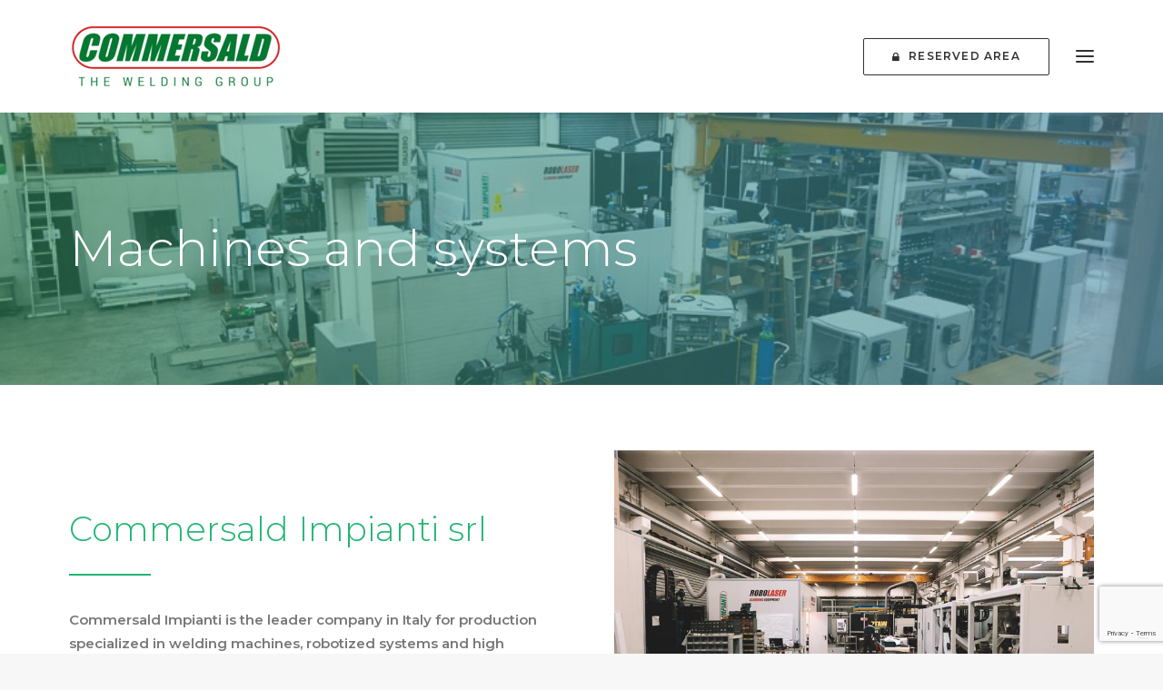

--- FILE ---
content_type: text/html; charset=UTF-8
request_url: https://www.commersald.com/en/machines-and-systems/
body_size: 79353
content:
<!DOCTYPE html>
<html class="no-touch" lang="en-GB" xmlns="http://www.w3.org/1999/xhtml">
<head>
<meta http-equiv="Content-Type" content="text/html; charset=UTF-8">
<meta name="viewport" content="width=device-width, initial-scale=1">
<link rel="profile" href="http://gmpg.org/xfn/11">
<link rel="pingback" href="https://www.commersald.com/xmlrpc.php">
<meta name='robots' content='index, follow, max-image-preview:large, max-snippet:-1, max-video-preview:-1' />
<link rel="alternate" href="https://www.commersald.com/macchine-e-impianti/" hreflang="it" />
<link rel="alternate" href="https://www.commersald.com/en/machines-and-systems/" hreflang="en" />

	<!-- This site is optimized with the Yoast SEO plugin v24.5 - https://yoast.com/wordpress/plugins/seo/ -->
	<title>Machines and systems - Commersald</title>
	<link rel="canonical" href="https://www.commersald.com/en/machines-and-systems/" />
	<meta property="og:locale" content="en_GB" />
	<meta property="og:locale:alternate" content="it_IT" />
	<meta property="og:type" content="article" />
	<meta property="og:title" content="Machines and systems - Commersald" />
	<meta property="og:url" content="https://www.commersald.com/en/machines-and-systems/" />
	<meta property="og:site_name" content="Commersald" />
	<meta property="article:publisher" content="https://www.facebook.com/commersald" />
	<meta property="article:modified_time" content="2022-11-17T10:05:03+00:00" />
	<meta name="twitter:card" content="summary_large_image" />
	<meta name="twitter:label1" content="Estimated reading time" />
	<meta name="twitter:data1" content="3 minutes" />
	<script type="application/ld+json" class="yoast-schema-graph">{"@context":"https://schema.org","@graph":[{"@type":"WebPage","@id":"https://www.commersald.com/en/machines-and-systems/","url":"https://www.commersald.com/en/machines-and-systems/","name":"Machines and systems - Commersald","isPartOf":{"@id":"https://www.commersald.com/en/#website"},"datePublished":"2022-01-27T11:20:55+00:00","dateModified":"2022-11-17T10:05:03+00:00","breadcrumb":{"@id":"https://www.commersald.com/en/machines-and-systems/#breadcrumb"},"inLanguage":"en-GB","potentialAction":[{"@type":"ReadAction","target":["https://www.commersald.com/en/machines-and-systems/"]}]},{"@type":"BreadcrumbList","@id":"https://www.commersald.com/en/machines-and-systems/#breadcrumb","itemListElement":[{"@type":"ListItem","position":1,"name":"Home","item":"https://www.commersald.com/en/"},{"@type":"ListItem","position":2,"name":"Machines and systems"}]},{"@type":"WebSite","@id":"https://www.commersald.com/en/#website","url":"https://www.commersald.com/en/","name":"Commersald","description":"The Welding Group","publisher":{"@id":"https://www.commersald.com/en/#organization"},"potentialAction":[{"@type":"SearchAction","target":{"@type":"EntryPoint","urlTemplate":"https://www.commersald.com/en/?s={search_term_string}"},"query-input":{"@type":"PropertyValueSpecification","valueRequired":true,"valueName":"search_term_string"}}],"inLanguage":"en-GB"},{"@type":"Organization","@id":"https://www.commersald.com/en/#organization","name":"Commersald spa","url":"https://www.commersald.com/en/","logo":{"@type":"ImageObject","inLanguage":"en-GB","@id":"https://www.commersald.com/en/#/schema/logo/image/","url":"https://www.commersald.com/wp-content/uploads/2021/11/favicon.jpg","contentUrl":"https://www.commersald.com/wp-content/uploads/2021/11/favicon.jpg","width":1000,"height":1000,"caption":"Commersald spa"},"image":{"@id":"https://www.commersald.com/en/#/schema/logo/image/"},"sameAs":["https://www.facebook.com/commersald","https://www.instagram.com/commersald/","https://www.linkedin.com/company/75060461/admin/"]}]}</script>
	<!-- / Yoast SEO plugin. -->


<link rel='dns-prefetch' href='//cdn.iubenda.com' />
<link rel='dns-prefetch' href='//www.googletagmanager.com' />
<link rel='dns-prefetch' href='//fonts.googleapis.com' />
<link rel="alternate" type="application/rss+xml" title="Commersald &raquo; Feed" href="https://www.commersald.com/en/feed/" />
<link rel="alternate" type="application/rss+xml" title="Commersald &raquo; Comments Feed" href="https://www.commersald.com/en/comments/feed/" />
<script type="text/javascript">
/* <![CDATA[ */
window._wpemojiSettings = {"baseUrl":"https:\/\/s.w.org\/images\/core\/emoji\/15.0.3\/72x72\/","ext":".png","svgUrl":"https:\/\/s.w.org\/images\/core\/emoji\/15.0.3\/svg\/","svgExt":".svg","source":{"concatemoji":"https:\/\/www.commersald.com\/wp-includes\/js\/wp-emoji-release.min.js?ver=6.5.7"}};
/*! This file is auto-generated */
!function(i,n){var o,s,e;function c(e){try{var t={supportTests:e,timestamp:(new Date).valueOf()};sessionStorage.setItem(o,JSON.stringify(t))}catch(e){}}function p(e,t,n){e.clearRect(0,0,e.canvas.width,e.canvas.height),e.fillText(t,0,0);var t=new Uint32Array(e.getImageData(0,0,e.canvas.width,e.canvas.height).data),r=(e.clearRect(0,0,e.canvas.width,e.canvas.height),e.fillText(n,0,0),new Uint32Array(e.getImageData(0,0,e.canvas.width,e.canvas.height).data));return t.every(function(e,t){return e===r[t]})}function u(e,t,n){switch(t){case"flag":return n(e,"\ud83c\udff3\ufe0f\u200d\u26a7\ufe0f","\ud83c\udff3\ufe0f\u200b\u26a7\ufe0f")?!1:!n(e,"\ud83c\uddfa\ud83c\uddf3","\ud83c\uddfa\u200b\ud83c\uddf3")&&!n(e,"\ud83c\udff4\udb40\udc67\udb40\udc62\udb40\udc65\udb40\udc6e\udb40\udc67\udb40\udc7f","\ud83c\udff4\u200b\udb40\udc67\u200b\udb40\udc62\u200b\udb40\udc65\u200b\udb40\udc6e\u200b\udb40\udc67\u200b\udb40\udc7f");case"emoji":return!n(e,"\ud83d\udc26\u200d\u2b1b","\ud83d\udc26\u200b\u2b1b")}return!1}function f(e,t,n){var r="undefined"!=typeof WorkerGlobalScope&&self instanceof WorkerGlobalScope?new OffscreenCanvas(300,150):i.createElement("canvas"),a=r.getContext("2d",{willReadFrequently:!0}),o=(a.textBaseline="top",a.font="600 32px Arial",{});return e.forEach(function(e){o[e]=t(a,e,n)}),o}function t(e){var t=i.createElement("script");t.src=e,t.defer=!0,i.head.appendChild(t)}"undefined"!=typeof Promise&&(o="wpEmojiSettingsSupports",s=["flag","emoji"],n.supports={everything:!0,everythingExceptFlag:!0},e=new Promise(function(e){i.addEventListener("DOMContentLoaded",e,{once:!0})}),new Promise(function(t){var n=function(){try{var e=JSON.parse(sessionStorage.getItem(o));if("object"==typeof e&&"number"==typeof e.timestamp&&(new Date).valueOf()<e.timestamp+604800&&"object"==typeof e.supportTests)return e.supportTests}catch(e){}return null}();if(!n){if("undefined"!=typeof Worker&&"undefined"!=typeof OffscreenCanvas&&"undefined"!=typeof URL&&URL.createObjectURL&&"undefined"!=typeof Blob)try{var e="postMessage("+f.toString()+"("+[JSON.stringify(s),u.toString(),p.toString()].join(",")+"));",r=new Blob([e],{type:"text/javascript"}),a=new Worker(URL.createObjectURL(r),{name:"wpTestEmojiSupports"});return void(a.onmessage=function(e){c(n=e.data),a.terminate(),t(n)})}catch(e){}c(n=f(s,u,p))}t(n)}).then(function(e){for(var t in e)n.supports[t]=e[t],n.supports.everything=n.supports.everything&&n.supports[t],"flag"!==t&&(n.supports.everythingExceptFlag=n.supports.everythingExceptFlag&&n.supports[t]);n.supports.everythingExceptFlag=n.supports.everythingExceptFlag&&!n.supports.flag,n.DOMReady=!1,n.readyCallback=function(){n.DOMReady=!0}}).then(function(){return e}).then(function(){var e;n.supports.everything||(n.readyCallback(),(e=n.source||{}).concatemoji?t(e.concatemoji):e.wpemoji&&e.twemoji&&(t(e.twemoji),t(e.wpemoji)))}))}((window,document),window._wpemojiSettings);
/* ]]> */
</script>
<style id='wp-emoji-styles-inline-css' type='text/css'>

	img.wp-smiley, img.emoji {
		display: inline !important;
		border: none !important;
		box-shadow: none !important;
		height: 1em !important;
		width: 1em !important;
		margin: 0 0.07em !important;
		vertical-align: -0.1em !important;
		background: none !important;
		padding: 0 !important;
	}
</style>
<link rel='stylesheet' id='wp-block-library-css' href='https://www.commersald.com/wp-includes/css/dist/block-library/style.min.css?ver=6.5.7' type='text/css' media='all' />
<style id='classic-theme-styles-inline-css' type='text/css'>
/*! This file is auto-generated */
.wp-block-button__link{color:#fff;background-color:#32373c;border-radius:9999px;box-shadow:none;text-decoration:none;padding:calc(.667em + 2px) calc(1.333em + 2px);font-size:1.125em}.wp-block-file__button{background:#32373c;color:#fff;text-decoration:none}
</style>
<style id='global-styles-inline-css' type='text/css'>
body{--wp--preset--color--black: #000000;--wp--preset--color--cyan-bluish-gray: #abb8c3;--wp--preset--color--white: #ffffff;--wp--preset--color--pale-pink: #f78da7;--wp--preset--color--vivid-red: #cf2e2e;--wp--preset--color--luminous-vivid-orange: #ff6900;--wp--preset--color--luminous-vivid-amber: #fcb900;--wp--preset--color--light-green-cyan: #7bdcb5;--wp--preset--color--vivid-green-cyan: #00d084;--wp--preset--color--pale-cyan-blue: #8ed1fc;--wp--preset--color--vivid-cyan-blue: #0693e3;--wp--preset--color--vivid-purple: #9b51e0;--wp--preset--gradient--vivid-cyan-blue-to-vivid-purple: linear-gradient(135deg,rgba(6,147,227,1) 0%,rgb(155,81,224) 100%);--wp--preset--gradient--light-green-cyan-to-vivid-green-cyan: linear-gradient(135deg,rgb(122,220,180) 0%,rgb(0,208,130) 100%);--wp--preset--gradient--luminous-vivid-amber-to-luminous-vivid-orange: linear-gradient(135deg,rgba(252,185,0,1) 0%,rgba(255,105,0,1) 100%);--wp--preset--gradient--luminous-vivid-orange-to-vivid-red: linear-gradient(135deg,rgba(255,105,0,1) 0%,rgb(207,46,46) 100%);--wp--preset--gradient--very-light-gray-to-cyan-bluish-gray: linear-gradient(135deg,rgb(238,238,238) 0%,rgb(169,184,195) 100%);--wp--preset--gradient--cool-to-warm-spectrum: linear-gradient(135deg,rgb(74,234,220) 0%,rgb(151,120,209) 20%,rgb(207,42,186) 40%,rgb(238,44,130) 60%,rgb(251,105,98) 80%,rgb(254,248,76) 100%);--wp--preset--gradient--blush-light-purple: linear-gradient(135deg,rgb(255,206,236) 0%,rgb(152,150,240) 100%);--wp--preset--gradient--blush-bordeaux: linear-gradient(135deg,rgb(254,205,165) 0%,rgb(254,45,45) 50%,rgb(107,0,62) 100%);--wp--preset--gradient--luminous-dusk: linear-gradient(135deg,rgb(255,203,112) 0%,rgb(199,81,192) 50%,rgb(65,88,208) 100%);--wp--preset--gradient--pale-ocean: linear-gradient(135deg,rgb(255,245,203) 0%,rgb(182,227,212) 50%,rgb(51,167,181) 100%);--wp--preset--gradient--electric-grass: linear-gradient(135deg,rgb(202,248,128) 0%,rgb(113,206,126) 100%);--wp--preset--gradient--midnight: linear-gradient(135deg,rgb(2,3,129) 0%,rgb(40,116,252) 100%);--wp--preset--font-size--small: 13px;--wp--preset--font-size--medium: 20px;--wp--preset--font-size--large: 36px;--wp--preset--font-size--x-large: 42px;--wp--preset--spacing--20: 0.44rem;--wp--preset--spacing--30: 0.67rem;--wp--preset--spacing--40: 1rem;--wp--preset--spacing--50: 1.5rem;--wp--preset--spacing--60: 2.25rem;--wp--preset--spacing--70: 3.38rem;--wp--preset--spacing--80: 5.06rem;--wp--preset--shadow--natural: 6px 6px 9px rgba(0, 0, 0, 0.2);--wp--preset--shadow--deep: 12px 12px 50px rgba(0, 0, 0, 0.4);--wp--preset--shadow--sharp: 6px 6px 0px rgba(0, 0, 0, 0.2);--wp--preset--shadow--outlined: 6px 6px 0px -3px rgba(255, 255, 255, 1), 6px 6px rgba(0, 0, 0, 1);--wp--preset--shadow--crisp: 6px 6px 0px rgba(0, 0, 0, 1);}:where(.is-layout-flex){gap: 0.5em;}:where(.is-layout-grid){gap: 0.5em;}body .is-layout-flex{display: flex;}body .is-layout-flex{flex-wrap: wrap;align-items: center;}body .is-layout-flex > *{margin: 0;}body .is-layout-grid{display: grid;}body .is-layout-grid > *{margin: 0;}:where(.wp-block-columns.is-layout-flex){gap: 2em;}:where(.wp-block-columns.is-layout-grid){gap: 2em;}:where(.wp-block-post-template.is-layout-flex){gap: 1.25em;}:where(.wp-block-post-template.is-layout-grid){gap: 1.25em;}.has-black-color{color: var(--wp--preset--color--black) !important;}.has-cyan-bluish-gray-color{color: var(--wp--preset--color--cyan-bluish-gray) !important;}.has-white-color{color: var(--wp--preset--color--white) !important;}.has-pale-pink-color{color: var(--wp--preset--color--pale-pink) !important;}.has-vivid-red-color{color: var(--wp--preset--color--vivid-red) !important;}.has-luminous-vivid-orange-color{color: var(--wp--preset--color--luminous-vivid-orange) !important;}.has-luminous-vivid-amber-color{color: var(--wp--preset--color--luminous-vivid-amber) !important;}.has-light-green-cyan-color{color: var(--wp--preset--color--light-green-cyan) !important;}.has-vivid-green-cyan-color{color: var(--wp--preset--color--vivid-green-cyan) !important;}.has-pale-cyan-blue-color{color: var(--wp--preset--color--pale-cyan-blue) !important;}.has-vivid-cyan-blue-color{color: var(--wp--preset--color--vivid-cyan-blue) !important;}.has-vivid-purple-color{color: var(--wp--preset--color--vivid-purple) !important;}.has-black-background-color{background-color: var(--wp--preset--color--black) !important;}.has-cyan-bluish-gray-background-color{background-color: var(--wp--preset--color--cyan-bluish-gray) !important;}.has-white-background-color{background-color: var(--wp--preset--color--white) !important;}.has-pale-pink-background-color{background-color: var(--wp--preset--color--pale-pink) !important;}.has-vivid-red-background-color{background-color: var(--wp--preset--color--vivid-red) !important;}.has-luminous-vivid-orange-background-color{background-color: var(--wp--preset--color--luminous-vivid-orange) !important;}.has-luminous-vivid-amber-background-color{background-color: var(--wp--preset--color--luminous-vivid-amber) !important;}.has-light-green-cyan-background-color{background-color: var(--wp--preset--color--light-green-cyan) !important;}.has-vivid-green-cyan-background-color{background-color: var(--wp--preset--color--vivid-green-cyan) !important;}.has-pale-cyan-blue-background-color{background-color: var(--wp--preset--color--pale-cyan-blue) !important;}.has-vivid-cyan-blue-background-color{background-color: var(--wp--preset--color--vivid-cyan-blue) !important;}.has-vivid-purple-background-color{background-color: var(--wp--preset--color--vivid-purple) !important;}.has-black-border-color{border-color: var(--wp--preset--color--black) !important;}.has-cyan-bluish-gray-border-color{border-color: var(--wp--preset--color--cyan-bluish-gray) !important;}.has-white-border-color{border-color: var(--wp--preset--color--white) !important;}.has-pale-pink-border-color{border-color: var(--wp--preset--color--pale-pink) !important;}.has-vivid-red-border-color{border-color: var(--wp--preset--color--vivid-red) !important;}.has-luminous-vivid-orange-border-color{border-color: var(--wp--preset--color--luminous-vivid-orange) !important;}.has-luminous-vivid-amber-border-color{border-color: var(--wp--preset--color--luminous-vivid-amber) !important;}.has-light-green-cyan-border-color{border-color: var(--wp--preset--color--light-green-cyan) !important;}.has-vivid-green-cyan-border-color{border-color: var(--wp--preset--color--vivid-green-cyan) !important;}.has-pale-cyan-blue-border-color{border-color: var(--wp--preset--color--pale-cyan-blue) !important;}.has-vivid-cyan-blue-border-color{border-color: var(--wp--preset--color--vivid-cyan-blue) !important;}.has-vivid-purple-border-color{border-color: var(--wp--preset--color--vivid-purple) !important;}.has-vivid-cyan-blue-to-vivid-purple-gradient-background{background: var(--wp--preset--gradient--vivid-cyan-blue-to-vivid-purple) !important;}.has-light-green-cyan-to-vivid-green-cyan-gradient-background{background: var(--wp--preset--gradient--light-green-cyan-to-vivid-green-cyan) !important;}.has-luminous-vivid-amber-to-luminous-vivid-orange-gradient-background{background: var(--wp--preset--gradient--luminous-vivid-amber-to-luminous-vivid-orange) !important;}.has-luminous-vivid-orange-to-vivid-red-gradient-background{background: var(--wp--preset--gradient--luminous-vivid-orange-to-vivid-red) !important;}.has-very-light-gray-to-cyan-bluish-gray-gradient-background{background: var(--wp--preset--gradient--very-light-gray-to-cyan-bluish-gray) !important;}.has-cool-to-warm-spectrum-gradient-background{background: var(--wp--preset--gradient--cool-to-warm-spectrum) !important;}.has-blush-light-purple-gradient-background{background: var(--wp--preset--gradient--blush-light-purple) !important;}.has-blush-bordeaux-gradient-background{background: var(--wp--preset--gradient--blush-bordeaux) !important;}.has-luminous-dusk-gradient-background{background: var(--wp--preset--gradient--luminous-dusk) !important;}.has-pale-ocean-gradient-background{background: var(--wp--preset--gradient--pale-ocean) !important;}.has-electric-grass-gradient-background{background: var(--wp--preset--gradient--electric-grass) !important;}.has-midnight-gradient-background{background: var(--wp--preset--gradient--midnight) !important;}.has-small-font-size{font-size: var(--wp--preset--font-size--small) !important;}.has-medium-font-size{font-size: var(--wp--preset--font-size--medium) !important;}.has-large-font-size{font-size: var(--wp--preset--font-size--large) !important;}.has-x-large-font-size{font-size: var(--wp--preset--font-size--x-large) !important;}
.wp-block-navigation a:where(:not(.wp-element-button)){color: inherit;}
:where(.wp-block-post-template.is-layout-flex){gap: 1.25em;}:where(.wp-block-post-template.is-layout-grid){gap: 1.25em;}
:where(.wp-block-columns.is-layout-flex){gap: 2em;}:where(.wp-block-columns.is-layout-grid){gap: 2em;}
.wp-block-pullquote{font-size: 1.5em;line-height: 1.6;}
</style>
<link rel='stylesheet' id='dashicons-css' href='https://www.commersald.com/wp-includes/css/dashicons.min.css?ver=6.5.7' type='text/css' media='all' />
<link rel='stylesheet' id='admin-bar-css' href='https://www.commersald.com/wp-includes/css/admin-bar.min.css?ver=6.5.7' type='text/css' media='all' />
<style id='admin-bar-inline-css' type='text/css'>

    /* Hide CanvasJS credits for P404 charts specifically */
    #p404RedirectChart .canvasjs-chart-credit {
        display: none !important;
    }
    
    #p404RedirectChart canvas {
        border-radius: 6px;
    }

    .p404-redirect-adminbar-weekly-title {
        font-weight: bold;
        font-size: 14px;
        color: #fff;
        margin-bottom: 6px;
    }

    #wpadminbar #wp-admin-bar-p404_free_top_button .ab-icon:before {
        content: "\f103";
        color: #dc3545;
        top: 3px;
    }
    
    #wp-admin-bar-p404_free_top_button .ab-item {
        min-width: 80px !important;
        padding: 0px !important;
    }
    
    /* Ensure proper positioning and z-index for P404 dropdown */
    .p404-redirect-adminbar-dropdown-wrap { 
        min-width: 0; 
        padding: 0;
        position: static !important;
    }
    
    #wpadminbar #wp-admin-bar-p404_free_top_button_dropdown {
        position: static !important;
    }
    
    #wpadminbar #wp-admin-bar-p404_free_top_button_dropdown .ab-item {
        padding: 0 !important;
        margin: 0 !important;
    }
    
    .p404-redirect-dropdown-container {
        min-width: 340px;
        padding: 18px 18px 12px 18px;
        background: #23282d !important;
        color: #fff;
        border-radius: 12px;
        box-shadow: 0 8px 32px rgba(0,0,0,0.25);
        margin-top: 10px;
        position: relative !important;
        z-index: 999999 !important;
        display: block !important;
        border: 1px solid #444;
    }
    
    /* Ensure P404 dropdown appears on hover */
    #wpadminbar #wp-admin-bar-p404_free_top_button .p404-redirect-dropdown-container { 
        display: none !important;
    }
    
    #wpadminbar #wp-admin-bar-p404_free_top_button:hover .p404-redirect-dropdown-container { 
        display: block !important;
    }
    
    #wpadminbar #wp-admin-bar-p404_free_top_button:hover #wp-admin-bar-p404_free_top_button_dropdown .p404-redirect-dropdown-container {
        display: block !important;
    }
    
    .p404-redirect-card {
        background: #2c3338;
        border-radius: 8px;
        padding: 18px 18px 12px 18px;
        box-shadow: 0 2px 8px rgba(0,0,0,0.07);
        display: flex;
        flex-direction: column;
        align-items: flex-start;
        border: 1px solid #444;
    }
    
    .p404-redirect-btn {
        display: inline-block;
        background: #dc3545;
        color: #fff !important;
        font-weight: bold;
        padding: 5px 22px;
        border-radius: 8px;
        text-decoration: none;
        font-size: 17px;
        transition: background 0.2s, box-shadow 0.2s;
        margin-top: 8px;
        box-shadow: 0 2px 8px rgba(220,53,69,0.15);
        text-align: center;
        line-height: 1.6;
    }
    
    .p404-redirect-btn:hover {
        background: #c82333;
        color: #fff !important;
        box-shadow: 0 4px 16px rgba(220,53,69,0.25);
    }
    
    /* Prevent conflicts with other admin bar dropdowns */
    #wpadminbar .ab-top-menu > li:hover > .ab-item,
    #wpadminbar .ab-top-menu > li.hover > .ab-item {
        z-index: auto;
    }
    
    #wpadminbar #wp-admin-bar-p404_free_top_button:hover > .ab-item {
        z-index: 999998 !important;
    }
    
</style>
<link rel='stylesheet' id='contact-form-7-css' href='https://www.commersald.com/wp-content/plugins/contact-form-7/includes/css/styles.css?ver=5.9.8' type='text/css' media='all' />
<link rel='stylesheet' id='uncodefont-google-css' href='//fonts.googleapis.com/css?family=Montserrat%3A100%2C100italic%2C200%2C200italic%2C300%2C300italic%2Cregular%2Citalic%2C500%2C500italic%2C600%2C600italic%2C700%2C700italic%2C800%2C800italic%2C900%2C900italic&#038;subset=cyrillic%2Ccyrillic-ext%2Clatin%2Clatin-ext%2Cvietnamese&#038;ver=2.9.1.4' type='text/css' media='all' />
<link rel='stylesheet' id='uncode-style-css' href='https://www.commersald.com/wp-content/themes/uncode/library/css/style.css?ver=1638091082' type='text/css' media='all' />
<style id='uncode-style-inline-css' type='text/css'>

@media (min-width: 960px) { .limit-width { max-width: 1200px; margin: auto;}}
#changer-back-color { transition: background-color 1000ms cubic-bezier(0.25, 1, 0.5, 1) !important; } #changer-back-color > div { transition: opacity 1000ms cubic-bezier(0.25, 1, 0.5, 1) !important; } body.bg-changer-init.disable-hover .main-wrapper .style-light,  body.bg-changer-init.disable-hover .main-wrapper .style-light h1,  body.bg-changer-init.disable-hover .main-wrapper .style-light h2, body.bg-changer-init.disable-hover .main-wrapper .style-light h3, body.bg-changer-init.disable-hover .main-wrapper .style-light h4, body.bg-changer-init.disable-hover .main-wrapper .style-light h5, body.bg-changer-init.disable-hover .main-wrapper .style-light h6, body.bg-changer-init.disable-hover .main-wrapper .style-light a, body.bg-changer-init.disable-hover .main-wrapper .style-dark, body.bg-changer-init.disable-hover .main-wrapper .style-dark h1, body.bg-changer-init.disable-hover .main-wrapper .style-dark h2, body.bg-changer-init.disable-hover .main-wrapper .style-dark h3, body.bg-changer-init.disable-hover .main-wrapper .style-dark h4, body.bg-changer-init.disable-hover .main-wrapper .style-dark h5, body.bg-changer-init.disable-hover .main-wrapper .style-dark h6, body.bg-changer-init.disable-hover .main-wrapper .style-dark a { transition: color 1000ms cubic-bezier(0.25, 1, 0.5, 1) !important; }
</style>
<link rel='stylesheet' id='uncode-icons-css' href='https://www.commersald.com/wp-content/themes/uncode/library/css/uncode-icons.css?ver=1638091082' type='text/css' media='all' />
<link rel='stylesheet' id='uncode-custom-style-css' href='https://www.commersald.com/wp-content/themes/uncode/library/css/style-custom.css?ver=1638091082' type='text/css' media='all' />
<style id='uncode-custom-style-inline-css' type='text/css'>
.post-info .date-info{ display:none; } .post-info .category-info{ display:none; } .post-info .author-info{ display:none; }#bottonetech {align-content:center;}#affiancati{display:inline-flex !important;}.pulsanteallineato{float:left !important;}.chiusurapulsante {padding:10px 20px;font-size:16px;background-color:#21b573; color:white;font-weight:bold;text-align:center;cursor:pointer;border-radius:5px;border:none;text-decoration:none;display:flex;align-items:center;justify-content:center;height:50px;}@media (max-width:600px) {.buttons {flex-direction:column; }} 
</style>
<link rel='stylesheet' id='child-style-css' href='https://www.commersald.com/wp-content/themes/uncode-child/style.css?ver=1979020541' type='text/css' media='all' />

<script  type="text/javascript" class=" _iub_cs_skip" type="text/javascript" id="iubenda-head-inline-scripts-0">
/* <![CDATA[ */

var _iub = _iub || [];
_iub.csConfiguration = {"askConsentAtCookiePolicyUpdate":true,"countryDetection":true,"enableLgpd":true,"enableUspr":true,"floatingPreferencesButtonDisplay":"bottom-right","lang":"en","lgpdAppliesGlobally":false,"perPurposeConsent":true,"siteId":3205118,"whitelabel":false,"cookiePolicyId":55848197, "banner":{ "acceptButtonDisplay":true,"closeButtonDisplay":false,"customizeButtonDisplay":true,"explicitWithdrawal":true,"listPurposes":true,"position":"float-top-center","rejectButtonDisplay":true }};
/* ]]> */
</script>
<script  type="text/javascript" class=" _iub_cs_skip" type="text/javascript" src="//cdn.iubenda.com/cs/gpp/stub.js?ver=3.12.1" id="iubenda-head-scripts-0-js"></script>
<script  type="text/javascript" charset="UTF-8" async="" class=" _iub_cs_skip" type="text/javascript" src="//cdn.iubenda.com/cs/iubenda_cs.js?ver=3.12.1" id="iubenda-head-scripts-1-js"></script>
<script type="text/javascript" src="https://www.commersald.com/wp-includes/js/jquery/jquery.min.js?ver=3.7.1" id="jquery-core-js"></script>
<script type="text/javascript" src="https://www.commersald.com/wp-includes/js/jquery/jquery-migrate.min.js?ver=3.4.1" id="jquery-migrate-js"></script>
<script type="text/javascript" src="/wp-content/themes/uncode/library/js/ai-uncode.js" id="uncodeAI" data-home="/en/" data-path="/" data-breakpoints-images="258,516,720,1032,1440,2064,2880" id="ai-uncode-js"></script>
<script type="text/javascript" id="uncode-init-js-extra">
/* <![CDATA[ */
var SiteParameters = {"days":"days","hours":"hours","minutes":"minutes","seconds":"seconds","constant_scroll":"on","scroll_speed":"2","parallax_factor":"0.25","loading":"Loading\u2026","slide_name":"slide","slide_footer":"footer","ajax_url":"https:\/\/www.commersald.com\/wp-admin\/admin-ajax.php","nonce_adaptive_images":"65a819b325","nonce_srcset_async":"3ad0c06e22","enable_debug":"","block_mobile_videos":"","is_frontend_editor":"","main_width":["1200","px"],"mobile_parallax_allowed":"","listen_for_screen_update":"1","wireframes_plugin_active":"","sticky_elements":"off","resize_quality":"90","register_metadata":"","bg_changer_time":"1000","update_wc_fragments":"1","optimize_shortpixel_image":"","menu_mobile_offcanvas_gap":"45","custom_cursor_selector":"[href], .trigger-overlay, .owl-next, .owl-prev, .owl-dot, input[type=\"submit\"], input[type=\"checkbox\"], button[type=\"submit\"], a[class^=\"ilightbox\"], .ilightbox-thumbnail, .ilightbox-prev, .ilightbox-next, .overlay-close, .unmodal-close, .qty-inset > span, .share-button li, .uncode-post-titles .tmb.tmb-click-area, .btn-link, .tmb-click-row .t-inside, .lg-outer button, .lg-thumb img, a[data-lbox], .uncode-close-offcanvas-overlay, .uncode-nav-next, .uncode-nav-prev, .uncode-nav-index","mobile_parallax_animation":"","lbox_enhanced":"","native_media_player":"1","vimeoPlayerParams":"?autoplay=0","ajax_filter_key_search":"key","ajax_filter_key_unfilter":"unfilter","index_pagination_disable_scroll":"","index_pagination_scroll_to":"","uncode_wc_popup_cart_qty":"","disable_hover_hack":"","uncode_nocookie":"","menuHideOnClick":"1","smoothScroll":"off","smoothScrollDisableHover":"","smoothScrollQuery":"960","uncode_force_onepage_dots":"","uncode_smooth_scroll_safe":"","uncode_lb_add_galleries":", .gallery","uncode_lb_add_items":", .gallery .gallery-item a","uncode_adaptive":"1","ai_breakpoints":"258,516,720,1032,1440,2064,2880"};
/* ]]> */
</script>
<script type="text/javascript" src="https://www.commersald.com/wp-content/themes/uncode/library/js/init.js?ver=1638091082" id="uncode-init-js"></script>

<!-- Google tag (gtag.js) snippet added by Site Kit -->
<!-- Google Analytics snippet added by Site Kit -->
<script type="text/javascript" src="https://www.googletagmanager.com/gtag/js?id=G-GX3WG6480R" id="google_gtagjs-js" async></script>
<script type="text/javascript" id="google_gtagjs-js-after">
/* <![CDATA[ */
window.dataLayer = window.dataLayer || [];function gtag(){dataLayer.push(arguments);}
gtag("set","linker",{"domains":["www.commersald.com"]});
gtag("js", new Date());
gtag("set", "developer_id.dZTNiMT", true);
gtag("config", "G-GX3WG6480R");
/* ]]> */
</script>
<script></script><link rel="https://api.w.org/" href="https://www.commersald.com/wp-json/" /><link rel="alternate" type="application/json" href="https://www.commersald.com/wp-json/wp/v2/pages/625" /><link rel="EditURI" type="application/rsd+xml" title="RSD" href="https://www.commersald.com/xmlrpc.php?rsd" />
<meta name="generator" content="WordPress 6.5.7" />
<link rel='shortlink' href='https://www.commersald.com/?p=625' />
<link rel="alternate" type="application/json+oembed" href="https://www.commersald.com/wp-json/oembed/1.0/embed?url=https%3A%2F%2Fwww.commersald.com%2Fen%2Fmachines-and-systems%2F&#038;lang=en" />
<link rel="alternate" type="text/xml+oembed" href="https://www.commersald.com/wp-json/oembed/1.0/embed?url=https%3A%2F%2Fwww.commersald.com%2Fen%2Fmachines-and-systems%2F&#038;format=xml&#038;lang=en" />
<meta name="generator" content="Site Kit by Google 1.168.0" /><style type="text/css">.recentcomments a{display:inline !important;padding:0 !important;margin:0 !important;}</style><meta name="generator" content="Powered by Slider Revolution 6.7.23 - responsive, Mobile-Friendly Slider Plugin for WordPress with comfortable drag and drop interface." />
<script type="text/javascript">var _iub = _iub || {}; _iub.cons_instructions = _iub.cons_instructions || []; _iub.cons_instructions.push(["init", {api_key: "JqUyx9vmfyPPnnsmNHmbE08Lm8C4iUxL"}]);</script><script type="text/javascript" src="https://cdn.iubenda.com/cons/iubenda_cons.js" async></script>
<link rel="icon" href="https://www.commersald.com/wp-content/uploads/2021/11/cropped-favicon-32x32.jpg" sizes="32x32" />
<link rel="icon" href="https://www.commersald.com/wp-content/uploads/2021/11/cropped-favicon-192x192.jpg" sizes="192x192" />
<link rel="apple-touch-icon" href="https://www.commersald.com/wp-content/uploads/2021/11/cropped-favicon-180x180.jpg" />
<meta name="msapplication-TileImage" content="https://www.commersald.com/wp-content/uploads/2021/11/cropped-favicon-270x270.jpg" />
<script>function setREVStartSize(e){
			//window.requestAnimationFrame(function() {
				window.RSIW = window.RSIW===undefined ? window.innerWidth : window.RSIW;
				window.RSIH = window.RSIH===undefined ? window.innerHeight : window.RSIH;
				try {
					var pw = document.getElementById(e.c).parentNode.offsetWidth,
						newh;
					pw = pw===0 || isNaN(pw) || (e.l=="fullwidth" || e.layout=="fullwidth") ? window.RSIW : pw;
					e.tabw = e.tabw===undefined ? 0 : parseInt(e.tabw);
					e.thumbw = e.thumbw===undefined ? 0 : parseInt(e.thumbw);
					e.tabh = e.tabh===undefined ? 0 : parseInt(e.tabh);
					e.thumbh = e.thumbh===undefined ? 0 : parseInt(e.thumbh);
					e.tabhide = e.tabhide===undefined ? 0 : parseInt(e.tabhide);
					e.thumbhide = e.thumbhide===undefined ? 0 : parseInt(e.thumbhide);
					e.mh = e.mh===undefined || e.mh=="" || e.mh==="auto" ? 0 : parseInt(e.mh,0);
					if(e.layout==="fullscreen" || e.l==="fullscreen")
						newh = Math.max(e.mh,window.RSIH);
					else{
						e.gw = Array.isArray(e.gw) ? e.gw : [e.gw];
						for (var i in e.rl) if (e.gw[i]===undefined || e.gw[i]===0) e.gw[i] = e.gw[i-1];
						e.gh = e.el===undefined || e.el==="" || (Array.isArray(e.el) && e.el.length==0)? e.gh : e.el;
						e.gh = Array.isArray(e.gh) ? e.gh : [e.gh];
						for (var i in e.rl) if (e.gh[i]===undefined || e.gh[i]===0) e.gh[i] = e.gh[i-1];
											
						var nl = new Array(e.rl.length),
							ix = 0,
							sl;
						e.tabw = e.tabhide>=pw ? 0 : e.tabw;
						e.thumbw = e.thumbhide>=pw ? 0 : e.thumbw;
						e.tabh = e.tabhide>=pw ? 0 : e.tabh;
						e.thumbh = e.thumbhide>=pw ? 0 : e.thumbh;
						for (var i in e.rl) nl[i] = e.rl[i]<window.RSIW ? 0 : e.rl[i];
						sl = nl[0];
						for (var i in nl) if (sl>nl[i] && nl[i]>0) { sl = nl[i]; ix=i;}
						var m = pw>(e.gw[ix]+e.tabw+e.thumbw) ? 1 : (pw-(e.tabw+e.thumbw)) / (e.gw[ix]);
						newh =  (e.gh[ix] * m) + (e.tabh + e.thumbh);
					}
					var el = document.getElementById(e.c);
					if (el!==null && el) el.style.height = newh+"px";
					el = document.getElementById(e.c+"_wrapper");
					if (el!==null && el) {
						el.style.height = newh+"px";
						el.style.display = "block";
					}
				} catch(e){
					console.log("Failure at Presize of Slider:" + e)
				}
			//});
		  };</script>
<noscript><style> .wpb_animate_when_almost_visible { opacity: 1; }</style></noscript></head>
<body class="page-template-default page page-id-625 page-parent wp-custom-logo  style-color-lxmt-bg group-blog hormenu-position-left header-full-width vmenu-center vmenu-top vmenu-middle menu-overlay main-center-align menu-sticky-mobile menu-mobile-default menu-has-cta mobile-parallax-not-allowed ilb-no-bounce unreg qw-body-scroll-disabled no-qty-fx wpb-js-composer js-comp-ver-7.8 vc_responsive" data-border="0">

		<div id="vh_layout_help"></div><div class="body-borders" data-border="0"><div class="top-border body-border-shadow"></div><div class="right-border body-border-shadow"></div><div class="bottom-border body-border-shadow"></div><div class="left-border body-border-shadow"></div><div class="top-border style-light-bg"></div><div class="right-border style-light-bg"></div><div class="bottom-border style-light-bg"></div><div class="left-border style-light-bg"></div></div>	<div class="box-wrapper">
		<div class="box-container">
		<script type="text/javascript" id="initBox">UNCODE.initBox();</script>
		<div class="menu-wrapper menu-sticky menu-sticky-mobile">
													<span class="menu-container-ghost-bg style-color-xsdn-bg menu-no-borders"></span>
													<div id="masthead" class="navbar menu-primary menu-light submenu-light style-light-original style-light-override menu-with-logo">
														<div class="menu-container style-color-xsdn-bg menu-no-borders">
															<div class="row-menu row-offcanvas limit-width">
																<div class="row-menu-inner row-brand menu-horizontal-inner"><div id="logo-container-mobile" class="col-lg-0 logo-container middle">
																		<div id="main-logo" class="navbar-header style-light">
																			<a href="https://www.commersald.com/en/" class="navbar-brand" data-minheight="20" aria-label="Commersald"><div class="logo-customizer"><img decoding="async" src="https://www.commersald.com/wp-content/uploads/2023/03/Commersald_LOGO-SITO_70.png" alt="Commersald" width="236" height="70" /></div></a>
																		</div>
																	</div>
																	<div class="mmb-container"><div class="mobile-additional-icons"></div><div class="mobile-menu-button menu-button-overlay no-toggle mobile-menu-button-light lines-button trigger-overlay" data-area="menu" data-container="main-container"><span class="lines"><span></span></span></div></div><div class="col-lg-12 main-menu-container cta-container middle cta-with-icons-0">
																		<div class="menu-horizontal ">
																			<div class="menu-horizontal-inner">
																				<div class="nav navbar-nav navbar-cta"><ul id="menu-secondary-en" class="menu-cta-inner menu-smart sm"><li id="menu-item-729" class="menu-item-button"><a title="Reserved Area" href="https://ecommerce.commersald.com/en/areariservata.php"><div class="menu-btn-table"><div class="menu-btn-cell"><div class="menu-item menu-item-type-custom menu-item-object-custom menu-item-729 menu-btn-container btn"><span><i class="menu-icon fa fa-lock"></i>Reserved Area</span></div></div></div></a></li>
</ul></div></div>
																		</div>
																	</div><!-- .main-menu-container --></div>
															</div></div>
													</div>
												</div><div class="overlay overlay-sequential overlay-menu" data-area="menu" data-container="main-container">
														<div class="overlay-bg style-light-bg"></div>
														<div class="main-header">
															<div class="vmenu-container menu-container style-light menu-primary menu-light submenu-light style-light-original" data-lenis-prevent>
																<div class="row row-parent">
																	<div class="row-inner">
																		<div class="menu-sidebar main-menu-container">
																			<div class="navbar-main">
																				<div class="menu-sidebar-inner">
																					<div class="menu-accordion menu-accordion-primary"><ul id="menu-main-en-1" class="menu-primary-inner menu-smart sm sm-vertical"><li class="menu-item menu-item-type-post_type menu-item-object-page menu-item-home menu-item-457 menu-item-link"><a title="Home" href="https://www.commersald.com/en/">Home<i class="fa fa-angle-right fa-dropdown"></i></a></li>
<li class="menu-item menu-item-type-post_type menu-item-object-page menu-item-642 menu-item-link"><a title="Group" href="https://www.commersald.com/en/group/">Group<i class="fa fa-angle-right fa-dropdown"></i></a></li>
<li class="menu-item menu-item-type-post_type menu-item-object-page menu-item-643 menu-item-link"><a title="Koy branded products" href="https://www.commersald.com/en/koy-branded-products/">Koy branded products<i class="fa fa-angle-right fa-dropdown"></i></a></li>
<li class="menu-item menu-item-type-post_type menu-item-object-page current-menu-item page_item page-item-625 current_page_item menu-item-648 active menu-item-link"><a title="Machines and systems" href="https://www.commersald.com/en/machines-and-systems/">Machines and systems<i class="fa fa-angle-right fa-dropdown"></i></a></li>
<li class="menu-item menu-item-type-post_type menu-item-object-page menu-item-647 menu-item-link"><a title="Contacts" href="https://www.commersald.com/en/contacts/">Contacts<i class="fa fa-angle-right fa-dropdown"></i></a></li>
<li class="menu-item menu-item-type-custom menu-item-object-custom menu-item-665 menu-item-link"><a title="Technical Area &amp; E-commerce" href="https://ecommerce.commersald.com/en/">Technical Area &#038; E-commerce<i class="fa fa-angle-right fa-dropdown"></i></a></li>
<li class="menu-item menu-item-type-post_type menu-item-object-page menu-item-1279 menu-item-link"><a title="Case Study" href="https://www.commersald.com/en/case-study-2/">Case Study<i class="fa fa-angle-right fa-dropdown"></i></a></li>
<li class="menu-item menu-item-type-post_type menu-item-object-page menu-item-1289 menu-item-link"><a title="News" href="https://www.commersald.com/en/news/">News<i class="fa fa-angle-right fa-dropdown"></i></a></li>
<li class="lang-item lang-item-5 lang-item-it lang-item-first menu-item menu-item-type-custom menu-item-object-custom menu-item-458-it menu-item-link"><a title="&lt;img src=&quot;[data-uri]&quot; alt=&quot;Italiano&quot; width=&quot;16&quot; height=&quot;11&quot; style=&quot;width: 16px; height: 11px;&quot; /&gt;" href="https://www.commersald.com/macchine-e-impianti/" hreflang="it-IT" lang="it-IT"><img decoding="async" src="[data-uri]" alt="Italiano" width="16" height="11" style="width: 16px; height: 11px;" /><i class="fa fa-angle-right fa-dropdown"></i></a></li>
</ul></div><div class="uncode-close-offcanvas-mobile lines-button close navbar-mobile-el"><span class="lines"></span></div></div>
																			</div>
													 					</div>
																	</div>
																</div>
															</div>
														</div>
													</div>			<script type="text/javascript" id="fixMenuHeight">UNCODE.fixMenuHeight();</script>
			<div class="main-wrapper">
				<div class="main-container">
					<div class="page-wrapper">
						<div class="sections-container">
<div id="page-header"><div class="header-wrapper header-uncode-block">
									<div data-parent="true" class="vc_row style-color-963312-bg row-container" id="row-unique-0"><div class="row-background background-element">
											<div class="background-wrapper">
												<div class="background-inner adaptive-async" style="background-image: url(https://www.commersald.com/wp-content/uploads/2022/02/commersald-9810-uai-258x172.jpg);background-repeat: no-repeat;background-position: center center;background-attachment: scroll;background-size: cover;" data-uniqueid="687-828710" data-guid="https://www.commersald.com/wp-content/uploads/2022/02/commersald-9810.jpg" data-path="2022/02/commersald-9810.jpg" data-width="900" data-height="600" data-singlew="12" data-singleh="null" data-crop=""></div>
												<div class="block-bg-overlay style-color-963312-bg" style="opacity: 0.5;"></div>
											</div>
										</div><div class="row limit-width row-parent row-header" data-height-ratio="50"><div class="wpb_row row-inner"><div class="wpb_column pos-middle pos-center align_left column_parent col-lg-12 single-internal-gutter"><div class="uncol style-dark"  ><div class="uncoltable"><div class="uncell no-block-padding" ><div class="uncont" ><div class="vc_custom_heading_wrap "><div class="heading-text el-text" ><h1 class="fontsize-367918 font-weight-300" ><span>Machines and systems</span></h1></div><div class="clear"></div></div></div></div></div></div></div><script id="script-row-unique-0" data-row="script-row-unique-0" type="text/javascript" class="vc_controls">UNCODE.initRow(document.getElementById("row-unique-0"));</script></div></div></div></div></div><script type="text/javascript">UNCODE.initHeader();</script><article id="post-625" class="page-body style-light-bg post-625 page type-page status-publish hentry">
						<div class="post-wrapper">
							<div class="post-body"><div class="post-content un-no-sidebar-layout"><div data-parent="true" class="vc_row row-container" id="row-unique-1"><div class="row col-double-gutter double-top-padding double-bottom-padding single-h-padding limit-width row-parent"><div class="wpb_row row-inner"><div class="wpb_column pos-middle pos-center align_left column_parent col-lg-6 single-internal-gutter"><div class="uncol style-light animate_when_almost_visible left-t-right"  data-delay="400"><div class="uncoltable"><div class="uncell no-block-padding" ><div class="uncont" ><div class="vc_custom_heading_wrap "><div class="heading-text el-text" ><h2 class="fontsize-195152 font-weight-300 text-accent-color" ><span>Commersald Impianti srl</span></h2><hr class="separator-break separator-accent" /></div><div class="clear"></div></div><div class="uncode_text_column" ><p>Commersald Impianti is the leader company in Italy for production specialized in welding machines, robotized systems and high technological content welding complements based on <strong>PTA &#8211; Plasma Transferred Arc, Multiclad</strong>, <b>Laser Cladding and High speed Laser cladding</b> which offer big qualitative advantages in comparison to traditional welding proceedings.</p>
</div></div></div></div></div></div><div class="wpb_column pos-middle pos-center align_left column_parent col-lg-6 single-internal-gutter"><div class="uncol style-light animate_when_almost_visible right-t-left"  data-delay="600"><div class="uncoltable"><div class="uncell single-block-padding" ><div class="column-background background-element">
											<div class="background-wrapper">
												<div class="background-inner adaptive-async" style="background-image: url(https://www.commersald.com/wp-content/uploads/2022/02/commersald-9621-uai-258x172.jpg);background-repeat: no-repeat;background-position: center center;background-size: cover;" data-uniqueid="690-596381" data-guid="https://www.commersald.com/wp-content/uploads/2022/02/commersald-9621.jpg" data-path="2022/02/commersald-9621.jpg" data-width="900" data-height="600" data-singlew="12" data-singleh="null" data-crop="" data-o_src="https://www.commersald.com/wp-content/uploads/2022/02/commersald-9621.jpg"></div>
												
											</div>
										</div><div class="uncont" ><div class="empty-space empty-quad" ><span class="empty-space-inner"></span></div>
<div class="empty-space empty-quad" ><span class="empty-space-inner"></span></div>
<div class="empty-space empty-single" ><span class="empty-space-inner"></span></div>
</div></div></div></div></div><script id="script-row-unique-1" data-row="script-row-unique-1" type="text/javascript" class="vc_controls">UNCODE.initRow(document.getElementById("row-unique-1"));</script></div></div></div><div data-parent="true" class="vc_row row-container" id="row-unique-2"><div class="row unequal col-no-gutter double-top-padding double-bottom-padding no-h-padding full-width row-parent"><div class="wpb_row row-inner"><div class="wpb_column pos-middle pos-center align_left column_parent col-lg-3 single-internal-gutter"><div class="uncol style-dark animate_when_almost_visible left-t-right"  data-delay="200"><div class="uncoltable"><div class="uncell quad-block-padding" ><div class="column-background background-element">
											<div class="background-wrapper">
												<div class="background-inner adaptive-async" style="background-image: url(https://www.commersald.com/wp-content/uploads/2021/08/2-2-uai-258x169.jpg);background-repeat: no-repeat;background-position: center center;background-size: cover;" data-uniqueid="368-120823" data-guid="https://www.commersald.com/wp-content/uploads/2021/08/2-2.jpg" data-path="2021/08/2-2.jpg" data-width="1600" data-height="1048" data-singlew="12" data-singleh="null" data-crop="" data-o_src="https://www.commersald.com/wp-content/uploads/2021/08/2-2.jpg"></div>
												<div class="block-bg-overlay style-accent-bg" style="opacity: 0.75;"></div>
											</div>
										</div><div class="uncont" ><div class="vc_custom_heading_wrap "><div class="heading-text el-text" ><h2 class="fontsize-530676 font-weight-300" ><span>PTA process - Plasma Arco Trasferito</span></h2></div><div class="clear"></div></div><div class="uncode_text_column" ><p>Better welding quality, velocity, simplicity, cost reduction and pollution.</p>
</div><span class="btn-container" ><a href="https://ecommerce.commersald.com/en/il_processo_pta_plasma_arco_trasferito.php" class="custom-link btn border-width-0 btn-default btn-icon-left" target="_blank">LEARN MORE</a></span></div></div></div></div></div><div class="wpb_column pos-middle pos-center align_left column_parent col-lg-3 single-internal-gutter"><div class="uncol style-dark animate_when_almost_visible left-t-right"  data-delay="400"><div class="uncoltable"><div class="uncell quad-block-padding" ><div class="column-background background-element">
											<div class="background-wrapper">
												<div class="background-inner adaptive-async" style="background-image: url(https://www.commersald.com/wp-content/uploads/2021/08/5-1-uai-258x194.jpg);background-repeat: no-repeat;background-position: center center;background-size: cover;" data-uniqueid="361-191678" data-guid="https://www.commersald.com/wp-content/uploads/2021/08/5-1.jpg" data-path="2021/08/5-1.jpg" data-width="1600" data-height="1200" data-singlew="12" data-singleh="null" data-crop="" data-o_src="https://www.commersald.com/wp-content/uploads/2021/08/5-1.jpg"></div>
												<div class="block-bg-overlay style-color-141957-bg" style="opacity: 0.75;"></div>
											</div>
										</div><div class="uncont" ><div class="vc_custom_heading_wrap "><div class="heading-text el-text" ><h2 class="fontsize-530676 font-weight-300" ><span>Welding machines and systems</span></h2></div><div class="clear"></div></div><div class="uncode_text_column" ><p>PTA welding machines, numerically controlled systems and PLC, complementary machines and semi-automatic movements.</p>
</div><span class="btn-container" ><a href="https://ecommerce.commersald.com/en/saldatrici_e_impianti.php" class="custom-link btn border-width-0 btn-default btn-icon-left" target="_blank">LEARN MORE</a></span></div></div></div></div></div><div class="wpb_column pos-middle pos-center align_left column_parent col-lg-3 single-internal-gutter"><div class="uncol style-dark animate_when_almost_visible left-t-right"  data-delay="600"><div class="uncoltable"><div class="uncell quad-block-padding" ><div class="column-background background-element">
											<div class="background-wrapper">
												<div class="background-inner adaptive-async" style="background-image: url(https://www.commersald.com/wp-content/uploads/2021/08/50-uai-258x181.jpg);background-repeat: no-repeat;background-position: center center;background-size: cover;" data-uniqueid="355-149056" data-guid="https://www.commersald.com/wp-content/uploads/2021/08/50.jpg" data-path="2021/08/50.jpg" data-width="1469" data-height="1033" data-singlew="12" data-singleh="null" data-crop="" data-o_src="https://www.commersald.com/wp-content/uploads/2021/08/50.jpg"></div>
												<div class="block-bg-overlay style-accent-bg" style="opacity: 0.75;"></div>
											</div>
										</div><div class="uncont" ><div class="vc_custom_heading_wrap "><div class="heading-text el-text" ><h2 class="fontsize-530676 font-weight-300" ><span>PTAW applications and other processes</span></h2></div><div class="clear"></div></div><div class="uncode_text_column" ><p>Thanks to its advantages PTA welding process can be applied to many sectors around the world.</p>
</div><span class="btn-container" ><a href="https://ecommerce.commersald.com/en/applicazioni_ptaw_e_altri_processi.php" class="custom-link btn border-width-0 btn-default btn-icon-left" target="_blank">LEARN MORE</a></span></div></div></div></div></div><div class="wpb_column pos-middle pos-center align_left column_parent col-lg-3 single-internal-gutter"><div class="uncol style-dark animate_when_almost_visible left-t-right"  data-delay="800"><div class="uncoltable"><div class="uncell quad-block-padding" ><div class="column-background background-element">
											<div class="background-wrapper">
												<div class="background-inner adaptive-async" style="background-image: url(https://www.commersald.com/wp-content/uploads/2022/11/foto-4_cut-uai-258x173.jpg);background-repeat: no-repeat;background-position: center center;background-size: cover;" data-uniqueid="1207-213771" data-guid="https://www.commersald.com/wp-content/uploads/2022/11/foto-4_cut.jpg" data-path="2022/11/foto-4_cut.jpg" data-width="1008" data-height="674" data-singlew="12" data-singleh="null" data-crop="" data-o_src="https://www.commersald.com/wp-content/uploads/2022/11/foto-4_cut.jpg"></div>
												<div class="block-bg-overlay style-color-963312-bg" style="opacity: 0.75;"></div>
											</div>
										</div><div class="uncont" ><div class="vc_custom_heading_wrap "><div class="heading-text el-text" ><h2 class="fontsize-530676 font-weight-300" ><span>PTAW and GTAW (TIG) Technology compared</span></h2></div><div class="clear"></div></div><div class="uncode_text_column" ><p>What characteristics differentiate those two welding process one from another and which technology is more efficient?</p>
</div><span class="btn-container" ><a href="https://www.commersald.com/en/machines-and-systems/ptaw-and-gtaw-tig-technology-compared/" class="custom-link btn border-width-0 btn-default btn-icon-left" target="_blank">LEARN MORE</a></span></div></div></div></div></div><script id="script-row-unique-2" data-row="script-row-unique-2" type="text/javascript" class="vc_controls">UNCODE.initRow(document.getElementById("row-unique-2"));</script></div></div></div><div data-parent="true" class="vc_row row-container desktop-hidden tablet-hidden mobile-hidden" id="row-unique-3"><div class="row unequal col-no-gutter double-top-padding double-bottom-padding no-h-padding full-width row-parent"><div class="wpb_row row-inner"><div class="wpb_column pos-middle pos-center align_left column_parent col-lg-4 single-internal-gutter"><div class="uncol style-dark animate_when_almost_visible right-t-left"  data-delay="600"><div class="uncoltable"><div class="uncell quad-block-padding" ><div class="column-background background-element">
											<div class="background-wrapper">
												<div class="background-inner adaptive-async" style="background-image: url(https://www.commersald.com/wp-content/uploads/2021/08/2-2-uai-258x169.jpg);background-repeat: no-repeat;background-position: center center;background-size: cover;" data-uniqueid="368-620803" data-guid="https://www.commersald.com/wp-content/uploads/2021/08/2-2.jpg" data-path="2021/08/2-2.jpg" data-width="1600" data-height="1048" data-singlew="12" data-singleh="null" data-crop="" data-o_src="https://www.commersald.com/wp-content/uploads/2021/08/2-2.jpg"></div>
												<div class="block-bg-overlay style-accent-bg" style="opacity: 0.75;"></div>
											</div>
										</div><div class="uncont" ><div class="vc_custom_heading_wrap "><div class="heading-text el-text" ><h2 class="fontsize-530676 font-weight-300" ><span>PTA process - Plasma Arco Trasferito</span></h2></div><div class="clear"></div></div><div class="uncode_text_column" ><p>Better welding quality, velocity, simplicity, cost reduction and pollution.</p>
</div><span class="btn-container" ><a href="https://ecommerce.commersald.com/en/il_processo_pta_plasma_arco_trasferito.php" class="custom-link btn border-width-0 btn-default btn-icon-left" target="_blank">LEARN MORE</a></span></div></div></div></div></div><div class="wpb_column pos-middle pos-center align_left column_parent col-lg-4 single-internal-gutter"><div class="uncol style-dark animate_when_almost_visible left-t-right"  data-delay="400"><div class="uncoltable"><div class="uncell quad-block-padding" ><div class="column-background background-element">
											<div class="background-wrapper">
												<div class="background-inner adaptive-async" style="background-image: url(https://www.commersald.com/wp-content/uploads/2021/08/5-1-uai-258x194.jpg);background-repeat: no-repeat;background-position: center center;background-size: cover;" data-uniqueid="361-110877" data-guid="https://www.commersald.com/wp-content/uploads/2021/08/5-1.jpg" data-path="2021/08/5-1.jpg" data-width="1600" data-height="1200" data-singlew="12" data-singleh="null" data-crop="" data-o_src="https://www.commersald.com/wp-content/uploads/2021/08/5-1.jpg"></div>
												<div class="block-bg-overlay style-color-141957-bg" style="opacity: 0.75;"></div>
											</div>
										</div><div class="uncont" ><div class="vc_custom_heading_wrap "><div class="heading-text el-text" ><h2 class="fontsize-530676 font-weight-300" ><span>Welding machines and systems</span></h2></div><div class="clear"></div></div><div class="uncode_text_column" ><p>PTA welding machines, numerically controlled systems and PLC, complementary machines and semi-automatic movements.</p>
</div><span class="btn-container" ><a href="https://ecommerce.commersald.com/en/saldatrici_e_impianti.php" class="custom-link btn border-width-0 btn-default btn-icon-left" target="_blank">LEARN MORE</a></span></div></div></div></div></div><div class="wpb_column pos-middle pos-center align_left column_parent col-lg-4 single-internal-gutter"><div class="uncol style-dark animate_when_almost_visible left-t-right"  data-delay="500"><div class="uncoltable"><div class="uncell quad-block-padding" ><div class="column-background background-element">
											<div class="background-wrapper">
												<div class="background-inner adaptive-async" style="background-image: url(https://www.commersald.com/wp-content/uploads/2021/08/50-uai-258x181.jpg);background-repeat: no-repeat;background-position: center center;background-size: cover;" data-uniqueid="355-715556" data-guid="https://www.commersald.com/wp-content/uploads/2021/08/50.jpg" data-path="2021/08/50.jpg" data-width="1469" data-height="1033" data-singlew="12" data-singleh="null" data-crop="" data-o_src="https://www.commersald.com/wp-content/uploads/2021/08/50.jpg"></div>
												<div class="block-bg-overlay style-accent-bg" style="opacity: 0.75;"></div>
											</div>
										</div><div class="uncont" ><div class="vc_custom_heading_wrap "><div class="heading-text el-text" ><h2 class="fontsize-530676 font-weight-300" ><span>PTAW applications and other processes</span></h2></div><div class="clear"></div></div><div class="uncode_text_column" ><p>Thanks to its advantages PTA welding process can be applied to many sectors around the world.</p>
</div><span class="btn-container" ><a href="https://ecommerce.commersald.com/en/applicazioni_ptaw_e_altri_processi.php" class="custom-link btn border-width-0 btn-default btn-icon-left" target="_blank">LEARN MORE</a></span></div></div></div></div></div><script id="script-row-unique-3" data-row="script-row-unique-3" type="text/javascript" class="vc_controls">UNCODE.initRow(document.getElementById("row-unique-3"));</script></div></div></div><div data-parent="true" class="vc_row style-color-xsdn-bg row-container" id="row-unique-4"><div class="row single-top-padding single-bottom-padding single-h-padding limit-width row-parent"><div class="wpb_row row-inner"><div class="wpb_column pos-top pos-center align_left column_parent col-lg-12 single-internal-gutter"><div class="uncol style-light animate_when_almost_visible left-t-right"  data-delay="400"><div class="uncoltable"><div class="uncell no-block-padding" ><div class="uncont" ><div class="vc_custom_heading_wrap "><div class="heading-text el-text" ><h2 class="fontsize-195152 font-weight-300 text-accent-color" ><span>Assistance and support</span></h2><hr class="separator-break separator-accent" /><div><p>We offer assistance for installation, maintenance and even customized training and special<br />
certifications.</p>
</div></div><div class="clear"></div></div></div></div></div></div></div><script id="script-row-unique-4" data-row="script-row-unique-4" type="text/javascript" class="vc_controls">UNCODE.initRow(document.getElementById("row-unique-4"));</script></div></div></div><div data-parent="true" class="vc_row row-container" id="row-unique-5"><div class="row limit-width row-parent"><div class="wpb_row row-inner"><div class="wpb_column pos-top pos-center align_left column_parent col-lg-12 single-internal-gutter"><div class="uncol style-light"  ><div class="uncoltable"><div class="uncell no-block-padding" ><div class="uncont" ><div class="empty-space empty-half" ><span class="empty-space-inner"></span></div>
</div></div></div></div></div><script id="script-row-unique-5" data-row="script-row-unique-5" type="text/javascript" class="vc_controls">UNCODE.initRow(document.getElementById("row-unique-5"));</script></div></div></div><div data-parent="true" class="vc_row style-accent-bg row-container with-parallax" id="row-unique-6"><div class="row-background background-element">
											<div class="background-wrapper">
												<div class="background-inner adaptive-async" style="background-image: url(https://www.commersald.com/wp-content/uploads/2021/08/slider_homepage_0003_slider-uai-258x80.jpg);background-repeat: no-repeat;background-position: center center;background-size: cover;" data-uniqueid="325-155048" data-guid="https://www.commersald.com/wp-content/uploads/2021/08/slider_homepage_0003_slider.jpg" data-path="2021/08/slider_homepage_0003_slider.jpg" data-width="1160" data-height="360" data-singlew="12" data-singleh="null" data-crop=""></div>
												<div class="block-bg-overlay style-color-963312-bg" style="opacity: 0.65;"></div>
											</div>
										</div><div class="row quad-top-padding quad-bottom-padding single-h-padding limit-width row-parent" data-height-ratio="50"><div class="wpb_row row-inner"><div class="wpb_column pos-middle pos-left align_left column_parent col-lg-12 half-internal-gutter"><div class="uncol style-dark animate_when_almost_visible left-t-right"  data-delay="400"><div class="uncoltable"><div class="uncell no-block-padding" ><div class="uncont" ><div class="vc_custom_heading_wrap "><div class="heading-text el-text" ><h2 class="h2" ><span>Ask for a consulting</span></h2></div><div class="clear"></div></div>
<div class="wpcf7 no-js" id="wpcf7-f621-p625-o1" lang="en-US" dir="ltr">
<div class="screen-reader-response"><p role="status" aria-live="polite" aria-atomic="true"></p> <ul></ul></div>
<form action="/en/machines-and-systems/#wpcf7-f621-p625-o1" method="post" class="wpcf7-form init" aria-label="Contact form" novalidate="novalidate" data-status="init">
<div style="display: none;">
<input type="hidden" name="_wpcf7" value="621" />
<input type="hidden" name="_wpcf7_version" value="5.9.8" />
<input type="hidden" name="_wpcf7_locale" value="en_US" />
<input type="hidden" name="_wpcf7_unit_tag" value="wpcf7-f621-p625-o1" />
<input type="hidden" name="_wpcf7_container_post" value="625" />
<input type="hidden" name="_wpcf7_posted_data_hash" value="" />
<input type="hidden" name="_wpcf7_recaptcha_response" value="" />
</div>
<p><span class="wpcf7-form-control-wrap" data-name="your-fullname"><input size="40" maxlength="400" class="wpcf7-form-control wpcf7-text wpcf7-validates-as-required form-fluid" aria-required="true" aria-invalid="false" placeholder="Name and Surname" value="" type="text" name="your-fullname" /></span>
</p>
<div class="wpcf7-inline-wrapper">
	<p class="wpcf7-inline-field"><span class="wpcf7-form-control-wrap" data-name="your-email"><input size="40" maxlength="400" class="wpcf7-form-control wpcf7-email wpcf7-validates-as-required wpcf7-text wpcf7-validates-as-email" aria-required="true" aria-invalid="false" placeholder="Email" value="" type="email" name="your-email" /></span>
	</p>
	<p class="wpcf7-inline-field"><span class="wpcf7-form-control-wrap" data-name="your-telephone"><input size="40" maxlength="400" class="wpcf7-form-control wpcf7-text wpcf7-validates-as-required form-fluid" aria-required="true" aria-invalid="false" placeholder="Telephone" value="" type="text" name="your-telephone" /></span>
	</p>
</div>
<p><span class="wpcf7-form-control-wrap" data-name="your-message"><textarea cols="40" rows="8" maxlength="2000" class="wpcf7-form-control wpcf7-textarea" aria-invalid="false" placeholder="Message" name="your-message"></textarea></span>
</p>
<p><span class="wpcf7-form-control-wrap" data-name="acceptance-550"><span class="wpcf7-form-control wpcf7-acceptance"><span class="wpcf7-list-item"><label><input type="checkbox" name="acceptance-550" value="1" aria-invalid="false" /><span class="wpcf7-list-item-label">I have read and accept the <u><a href="https://www.iubenda.com/privacy-policy/55848197" target="_blank">privacy policy</a></u></span></label></span></span></span>
</p>
<p><input class="wpcf7-form-control wpcf7-submit has-spinner btn btn-accent" type="submit" value="Send" />
</p><input type='hidden' class='wpcf7-pum' value='{"closepopup":false,"closedelay":0,"openpopup":false,"openpopup_id":0}' /><div class="wpcf7-response-output" aria-hidden="true"></div>
</form>
</div>
</div></div></div></div></div><script id="script-row-unique-6" data-row="script-row-unique-6" type="text/javascript" class="vc_controls">UNCODE.initRow(document.getElementById("row-unique-6"));</script></div></div></div></div></div>
						</div>
					</article>
								</div><!-- sections container -->
							</div><!-- page wrapper -->
												<footer id="colophon" class="site-footer">
							<div data-parent="true" class="vc_row style-color-gyho-bg row-container" id="row-unique-7"><div class="row col-double-gutter double-top-padding double-bottom-padding single-h-padding limit-width row-parent"><div class="wpb_row row-inner"><div class="wpb_column pos-top pos-center align_left column_parent col-lg-12 double-internal-gutter"><div class="uncol style-light"  ><div class="uncoltable"><div class="uncell no-block-padding" ><div class="uncont" ><div class="vc_row row-internal row-container"><div class="row row-child"><div class="wpb_row row-inner"><div class="wpb_column pos-top pos-center align_left column_child col-lg-4 col-md-50 single-internal-gutter"><div class="uncol style-light" ><div class="uncoltable"><div class="uncell no-block-padding" ><div class="uncont" ><div class="uncode-single-media  text-left"><div class="single-wrapper" style="max-width: 50%;"><div class="tmb tmb-light  tmb-media-first tmb-media-last tmb-content-overlay tmb-no-bg"><div class="t-inside"><div class="t-entry-visual"><div class="t-entry-visual-tc"><div class="uncode-single-media-wrapper"><img decoding="async" class="adaptive-async wp-image-139" src="https://www.commersald.com/wp-content/uploads/2020/11/logo-colorato.png" width="189" height="39" alt="" data-uniqueid="139-418655" data-guid="https://www.commersald.com/wp-content/uploads/2020/11/logo-colorato.png" data-path="2020/11/logo-colorato.png" data-width="189" data-height="39" data-singlew="2" data-singleh="" data-crop="" data-fixed=""></div>
					</div>
				</div></div></div></div></div></div></div></div></div></div><div class="wpb_column pos-top pos-center align_left column_child col-lg-4 col-md-50 single-internal-gutter"><div class="uncol style-light" ><div class="uncoltable"><div class="uncell no-block-padding" ><div class="uncont" ></div></div></div></div></div><div class="wpb_column pos-top pos-center align_left align_left_tablet align_left_mobile column_child col-lg-4 col-md-100 col-md-clear single-internal-gutter"><div class="uncol style-light" ><div class="uncoltable"><div class="uncell no-block-padding" ><div class="uncont" ></div></div></div></div></div></div></div></div><div class="vc_row row-internal row-container"><div class="row row-child"><div class="wpb_row row-inner"><div class="wpb_column pos-top pos-center align_left column_child col-lg-4 col-md-50 single-internal-gutter"><div class="uncol style-light" ><div class="uncoltable"><div class="uncell no-block-padding" ><div class="uncont" ><div class="vc_custom_heading_wrap "><div class="heading-text el-text" ><h4 class="h4 font-weight-300 text-accent-color" ><span>Commersald S.p.a.</span></h4></div><div class="clear"></div></div><div class="uncode_text_column" ><p>P.I. | C.F. 01277740369<br />
<a href="https://goo.gl/maps/MZVjTpjcFAXMtbSw9" target="_blank" rel="noopener">Via Bottego, 245 &#8211; 41126 Modena Italy</a><br />
Tel. <a href="tel:+39059348411">+39.059.348411</a><br />
Nr. iscrizione REA 201844 Registro Imprese Modena<br />
Cap. Soc. dichiarato e versato 392.600,00€</p>
</div><div class="uncode_text_column text-color-jevc-color" ><p>View our certificates</p>
<p><a href="http://www.commersald.com/wp-content/uploads/2025/02/CERT_141_ENG_ISO-9001-DEL-10-01-2025.pdf" target="_blank" rel="noopener"><strong>Certificate: ISO 9001:2015</strong></a></p>
<p><a href="https://www.commersald.com/wp-content/uploads/2022/02/P5_documenti_MQ-pq-Quality-policy.pdf" target="_blank" rel="noopener"><strong>Quality Policy</strong></a></p>
<p><a href="https://www.commersald.com/wp-content/uploads/2022/02/MOCA_eng.pdf" target="_blank" rel="noopener"><strong>Materials MOCA</strong></a></p>
</div></div></div></div></div></div><div class="wpb_column pos-top pos-center align_left column_child col-lg-4 col-md-50 single-internal-gutter"><div class="uncol style-light" ><div class="uncoltable"><div class="uncell no-block-padding" ><div class="uncont" ><div class="vc_custom_heading_wrap "><div class="heading-text el-text" ><h4 class="h4 font-weight-300 text-accent-color" ><span>Commersald impianti S.r.l.</span></h4></div><div class="clear"></div></div><div class="uncode_text_column" ><p><strong>Registred Office<br />
</strong>P.I. 03125720361 | C.F. 00344550363<br />
<a href="https://goo.gl/maps/MZVjTpjcFAXMtbSw9" target="_blank" rel="noopener">Via Bottego, 245 &#8211; 41126 Modena Italy</a><br />
Nr. iscrizione REA 159870 Registro Imprese Modena<br />
Cap. Soc. dichiarato e versato 115.000,00€</p>
<p><strong>Operational Office<br />
</strong><a href="https://goo.gl/maps/fxfrUjL1NXs7FbrU8" target="_blank" rel="noopener">Via Labriola, 42 &#8211; 41123 Modena Italy</a><br />
Tel. <a href="tel:+39059822374">+39.059.822374</a></p>
<p><a href="https://www.commersald.com/wp-content/uploads/2024/08/POSTER.pdf" target="_blank" rel="noopener">Project co-financed by the European Funds of the ER region</a></p>
</div><div class="uncode-single-media  text-left"><div class="single-wrapper" style="max-width: 100%;"><div class="tmb tmb-light  tmb-media-first tmb-media-last tmb-content-overlay tmb-no-bg"><div class="t-inside"><div class="t-entry-visual"><div class="t-entry-visual-tc"><div class="uncode-single-media-wrapper"><img decoding="async" class="adaptive-async wp-image-1479" src="https://www.commersald.com/wp-content/uploads/2024/08/Screenshot_2024-08-26_alle_14.45.47-removebg-preview-e1724676633520-uai-258x60.png" width="258" height="60" alt="" data-uniqueid="1479-553987" data-guid="https://www.commersald.com/wp-content/uploads/2024/08/Screenshot_2024-08-26_alle_14.45.47-removebg-preview-e1724676633520.png" data-path="2024/08/Screenshot_2024-08-26_alle_14.45.47-removebg-preview-e1724676633520.png" data-width="1031" data-height="240" data-singlew="4" data-singleh="" data-crop="" data-fixed=""></div>
					</div>
				</div></div></div></div></div></div></div></div></div></div><div class="wpb_column pos-top pos-center align_left align_left_tablet align_left_mobile column_child col-lg-4 col-md-100 col-md-clear single-internal-gutter"><div class="uncol style-light" ><div class="uncoltable"><div class="uncell no-block-padding" ><div class="uncont" ><div class="vc_custom_heading_wrap "><div class="heading-text el-text" ><h4 class="h4 font-weight-300 text-accent-color" ><span>Contacts</span></h4></div><div class="clear"></div></div><div class="uncode_text_column" ><p><strong>Commersald S.p.a.</strong><br />
Mail: <a href="mailto:info@commersald.com">info@commersald.com</a><br />
Tel: <a href="tel:+39059348411">+39.059.348411</a></p>
<p><strong>Commersald Impianti S.r.l.<br />
</strong>Mail: <a href="mailto:impianti@commersald.com">impianti@commersald.com</a><br />
Tel.: <a href="tel:+39059822374">+39.059.822374</a></p>
<p><a href="https://www.iubenda.com/privacy-policy/55848197" target="_blank" rel="noopener">Privacy Policy</a> &#8211; <a href="https://www.iubenda.com/privacy-policy/55848197/cookie-policy" target="_blank" rel="noopener">Cookie Policy</a></p>
</div></div></div></div></div></div></div></div></div></div></div></div></div></div><script id="script-row-unique-7" data-row="script-row-unique-7" type="text/javascript" class="vc_controls">UNCODE.initRow(document.getElementById("row-unique-7"));</script></div></div></div><div data-parent="true" class="vc_row row-container" id="row-unique-8"><div class="row limit-width row-parent"><div class="wpb_row row-inner"><div class="wpb_column pos-top pos-center align_left column_parent col-lg-12 single-internal-gutter"><div class="uncol style-light"  ><div class="uncoltable"><div class="uncell no-block-padding" ><div class="uncont" ></div></div></div></div></div><script id="script-row-unique-8" data-row="script-row-unique-8" type="text/javascript" class="vc_controls">UNCODE.initRow(document.getElementById("row-unique-8"));</script></div></div></div><div class="row-container style-light-bg footer-last">
		  					<div class="row row-parent style-light limit-width no-top-padding no-h-padding no-bottom-padding">
									<div class="site-info uncell col-lg-6 pos-middle text-left">&copy; 2025 Commersald. All rights reserved</div><!-- site info --><div class="uncell col-lg-6 pos-middle text-right"><div class="social-icon icon-box icon-box-top icon-inline"><a href="https://www.facebook.com/commersald" target="_blank"><i class="fa fa-facebook"></i></a></div><div class="social-icon icon-box icon-box-top icon-inline"><a href="https://www.instagram.com/commersald/" target="_blank"><i class="fa fa-instagram"></i></a></div><div class="social-icon icon-box icon-box-top icon-inline"><a href="https://www.linkedin.com/company/75060461/admin/" target="_blank"><i class="fa fa-linkedin-square"></i></a></div><div class="social-icon icon-box icon-box-top icon-inline"><a href="https://www.youtube.com/@COMMERSALD?app=desktop" target="_blank"><i class="fa fa-youtube"></i></a></div></div>
								</div>
							</div>						</footer>
																	</div><!-- main container -->
				</div><!-- main wrapper -->
							</div><!-- box container -->
					</div><!-- box wrapper -->
		<div class="style-light footer-scroll-top"><a href="#" class="scroll-top"><i class="fa fa-angle-up fa-stack btn-default btn-hover-nobg"></i></a></div>
		
	
		<script>
			window.RS_MODULES = window.RS_MODULES || {};
			window.RS_MODULES.modules = window.RS_MODULES.modules || {};
			window.RS_MODULES.waiting = window.RS_MODULES.waiting || [];
			window.RS_MODULES.defered = true;
			window.RS_MODULES.moduleWaiting = window.RS_MODULES.moduleWaiting || {};
			window.RS_MODULES.type = 'compiled';
		</script>
		<!-- Global site tag (gtag.js) - Google Analytics -->

<script async src="https://www.googletagmanager.com/gtag/js?id=G-WB1W2VPVJ6">
</scrip>

<script>
  window.dataLayer = window.dataLayer || [];
  function gtag(){dataLayer.push(arguments);}
  gtag('js', new Date());

  gtag('config', 'G-WB1W2VPVJ6');
</script>



<!-- Global site tag (gtag.js) - Google Analytics -->

<script async src="https://www.googletagmanager.com/gtag/js?id=G-WB1W2VPVJ6">
</scrip>

<script>
  window.dataLayer = window.dataLayer || [];
  function gtag(){dataLayer.push(arguments);}
  gtag('js', new Date());

  gtag('config', 'G-WB1W2VPVJ6');
</script>






<!-- Matomo -->
<script>
  var _paq = window._paq = window._paq || [];
  /* tracker methods like "setCustomDimension" should be called before "trackPageView" */
  _paq.push(['trackPageView']);
  _paq.push(['enableLinkTracking']);
  (function() {
    var u="//matomo.orion.it/";
    _paq.push(['setTrackerUrl', u+'matomo.php']);
    _paq.push(['setSiteId', '34']);
    var d=document, g=d.createElement('script'), s=d.getElementsByTagName('script')[0];
    g.async=true; g.src=u+'matomo.js'; s.parentNode.insertBefore(g,s);
  })();
</script>
<!-- End Matomo Code -->
<script type="text/html" id="wpb-modifications"> window.wpbCustomElement = 1; </script><link rel='stylesheet' id='rs-plugin-settings-css' href='//www.commersald.com/wp-content/plugins/revslider/sr6/assets/css/rs6.css?ver=6.7.23' type='text/css' media='all' />
<style id='rs-plugin-settings-inline-css' type='text/css'>
#rs-demo-id {}
</style>
<script type="text/javascript" src="https://www.commersald.com/wp-includes/js/dist/vendor/wp-polyfill-inert.min.js?ver=3.1.2" id="wp-polyfill-inert-js"></script>
<script type="text/javascript" src="https://www.commersald.com/wp-includes/js/dist/vendor/regenerator-runtime.min.js?ver=0.14.0" id="regenerator-runtime-js"></script>
<script type="text/javascript" src="https://www.commersald.com/wp-includes/js/dist/vendor/wp-polyfill.min.js?ver=3.15.0" id="wp-polyfill-js"></script>
<script type="text/javascript" src="https://www.commersald.com/wp-includes/js/dist/hooks.min.js?ver=2810c76e705dd1a53b18" id="wp-hooks-js"></script>
<script type="text/javascript" src="https://www.commersald.com/wp-includes/js/dist/i18n.min.js?ver=5e580eb46a90c2b997e6" id="wp-i18n-js"></script>
<script type="text/javascript" id="wp-i18n-js-after">
/* <![CDATA[ */
wp.i18n.setLocaleData( { 'text direction\u0004ltr': [ 'ltr' ] } );
/* ]]> */
</script>
<script type="text/javascript" src="https://www.commersald.com/wp-content/plugins/contact-form-7/includes/swv/js/index.js?ver=5.9.8" id="swv-js"></script>
<script type="text/javascript" id="contact-form-7-js-extra">
/* <![CDATA[ */
var wpcf7 = {"api":{"root":"https:\/\/www.commersald.com\/wp-json\/","namespace":"contact-form-7\/v1"}};
/* ]]> */
</script>
<script type="text/javascript" src="https://www.commersald.com/wp-content/plugins/contact-form-7/includes/js/index.js?ver=5.9.8" id="contact-form-7-js"></script>
<script type="text/javascript" id="iubenda-forms-js-extra">
/* <![CDATA[ */
var iubFormParams = {"wpcf7":{"621":{"form":{"map":{"subject":{"email":"your-email","full_name":"your-fullname"},"preferences":{"messaggio":"your-message","telefono":"your-telephone"}}},"consent":{"legal_notices":[{"identifier":"privacy_policy"},{"identifier":"cookie_policy"}]}},"502":{"form":{"map":{"subject":{"email":"your-email","full_name":"your-fullname"},"preferences":{"telefono":"your-telephone","messaggio":"your-message"}}},"consent":{"legal_notices":[{"identifier":"privacy_policy"},{"identifier":"cookie_policy"}]}}}};
/* ]]> */
</script>
<script type="text/javascript" src="https://www.commersald.com/wp-content/plugins/iubenda-cookie-law-solution/assets/js/frontend.js?ver=3.12.1" id="iubenda-forms-js"></script>
<script type="text/javascript" src="//www.commersald.com/wp-content/plugins/revslider/sr6/assets/js/rbtools.min.js?ver=6.7.23" defer async id="tp-tools-js"></script>
<script type="text/javascript" src="//www.commersald.com/wp-content/plugins/revslider/sr6/assets/js/rs6.min.js?ver=6.7.23" defer async id="revmin-js"></script>
<script type="text/javascript" src="https://www.commersald.com/wp-content/themes/uncode/library/js/plugins.js?ver=1638091082" id="uncode-plugins-js"></script>
<script type="text/javascript" src="https://www.commersald.com/wp-content/themes/uncode/library/js/app.js?ver=1638091082" id="uncode-app-js"></script>
<script type="text/javascript" src="https://www.google.com/recaptcha/api.js?render=6LcTnX0qAAAAADBj2ENgyq9QPekeLhwvvN08e930&amp;ver=3.0" id="google-recaptcha-js"></script>
<script type="text/javascript" id="wpcf7-recaptcha-js-extra">
/* <![CDATA[ */
var wpcf7_recaptcha = {"sitekey":"6LcTnX0qAAAAADBj2ENgyq9QPekeLhwvvN08e930","actions":{"homepage":"homepage","contactform":"contactform"}};
/* ]]> */
</script>
<script type="text/javascript" src="https://www.commersald.com/wp-content/plugins/contact-form-7/modules/recaptcha/index.js?ver=5.9.8" id="wpcf7-recaptcha-js"></script>
<script type="text/javascript" src="//cdn.iubenda.com/cons/iubenda_cons.js?ver=3.12.1" id="iubenda-cons-cdn-js"></script>
<script type="text/javascript" id="iubenda-cons-js-extra">
/* <![CDATA[ */
var iubConsParams = {"api_key":"JqUyx9vmfyPPnnsmNHmbE08Lm8C4iUxL","log_level":"error","logger":"console","send_from_local_storage_at_load":"true"};
/* ]]> */
</script>
<script type="text/javascript" src="https://www.commersald.com/wp-content/plugins/iubenda-cookie-law-solution/assets/js/cons.js?ver=3.12.1" id="iubenda-cons-js"></script>
<script></script></body>
</html>


--- FILE ---
content_type: text/html; charset=utf-8
request_url: https://www.google.com/recaptcha/api2/anchor?ar=1&k=6LcTnX0qAAAAADBj2ENgyq9QPekeLhwvvN08e930&co=aHR0cHM6Ly93d3cuY29tbWVyc2FsZC5jb206NDQz&hl=en&v=7gg7H51Q-naNfhmCP3_R47ho&size=invisible&anchor-ms=20000&execute-ms=30000&cb=s3nb5t3xp89n
body_size: 48144
content:
<!DOCTYPE HTML><html dir="ltr" lang="en"><head><meta http-equiv="Content-Type" content="text/html; charset=UTF-8">
<meta http-equiv="X-UA-Compatible" content="IE=edge">
<title>reCAPTCHA</title>
<style type="text/css">
/* cyrillic-ext */
@font-face {
  font-family: 'Roboto';
  font-style: normal;
  font-weight: 400;
  font-stretch: 100%;
  src: url(//fonts.gstatic.com/s/roboto/v48/KFO7CnqEu92Fr1ME7kSn66aGLdTylUAMa3GUBHMdazTgWw.woff2) format('woff2');
  unicode-range: U+0460-052F, U+1C80-1C8A, U+20B4, U+2DE0-2DFF, U+A640-A69F, U+FE2E-FE2F;
}
/* cyrillic */
@font-face {
  font-family: 'Roboto';
  font-style: normal;
  font-weight: 400;
  font-stretch: 100%;
  src: url(//fonts.gstatic.com/s/roboto/v48/KFO7CnqEu92Fr1ME7kSn66aGLdTylUAMa3iUBHMdazTgWw.woff2) format('woff2');
  unicode-range: U+0301, U+0400-045F, U+0490-0491, U+04B0-04B1, U+2116;
}
/* greek-ext */
@font-face {
  font-family: 'Roboto';
  font-style: normal;
  font-weight: 400;
  font-stretch: 100%;
  src: url(//fonts.gstatic.com/s/roboto/v48/KFO7CnqEu92Fr1ME7kSn66aGLdTylUAMa3CUBHMdazTgWw.woff2) format('woff2');
  unicode-range: U+1F00-1FFF;
}
/* greek */
@font-face {
  font-family: 'Roboto';
  font-style: normal;
  font-weight: 400;
  font-stretch: 100%;
  src: url(//fonts.gstatic.com/s/roboto/v48/KFO7CnqEu92Fr1ME7kSn66aGLdTylUAMa3-UBHMdazTgWw.woff2) format('woff2');
  unicode-range: U+0370-0377, U+037A-037F, U+0384-038A, U+038C, U+038E-03A1, U+03A3-03FF;
}
/* math */
@font-face {
  font-family: 'Roboto';
  font-style: normal;
  font-weight: 400;
  font-stretch: 100%;
  src: url(//fonts.gstatic.com/s/roboto/v48/KFO7CnqEu92Fr1ME7kSn66aGLdTylUAMawCUBHMdazTgWw.woff2) format('woff2');
  unicode-range: U+0302-0303, U+0305, U+0307-0308, U+0310, U+0312, U+0315, U+031A, U+0326-0327, U+032C, U+032F-0330, U+0332-0333, U+0338, U+033A, U+0346, U+034D, U+0391-03A1, U+03A3-03A9, U+03B1-03C9, U+03D1, U+03D5-03D6, U+03F0-03F1, U+03F4-03F5, U+2016-2017, U+2034-2038, U+203C, U+2040, U+2043, U+2047, U+2050, U+2057, U+205F, U+2070-2071, U+2074-208E, U+2090-209C, U+20D0-20DC, U+20E1, U+20E5-20EF, U+2100-2112, U+2114-2115, U+2117-2121, U+2123-214F, U+2190, U+2192, U+2194-21AE, U+21B0-21E5, U+21F1-21F2, U+21F4-2211, U+2213-2214, U+2216-22FF, U+2308-230B, U+2310, U+2319, U+231C-2321, U+2336-237A, U+237C, U+2395, U+239B-23B7, U+23D0, U+23DC-23E1, U+2474-2475, U+25AF, U+25B3, U+25B7, U+25BD, U+25C1, U+25CA, U+25CC, U+25FB, U+266D-266F, U+27C0-27FF, U+2900-2AFF, U+2B0E-2B11, U+2B30-2B4C, U+2BFE, U+3030, U+FF5B, U+FF5D, U+1D400-1D7FF, U+1EE00-1EEFF;
}
/* symbols */
@font-face {
  font-family: 'Roboto';
  font-style: normal;
  font-weight: 400;
  font-stretch: 100%;
  src: url(//fonts.gstatic.com/s/roboto/v48/KFO7CnqEu92Fr1ME7kSn66aGLdTylUAMaxKUBHMdazTgWw.woff2) format('woff2');
  unicode-range: U+0001-000C, U+000E-001F, U+007F-009F, U+20DD-20E0, U+20E2-20E4, U+2150-218F, U+2190, U+2192, U+2194-2199, U+21AF, U+21E6-21F0, U+21F3, U+2218-2219, U+2299, U+22C4-22C6, U+2300-243F, U+2440-244A, U+2460-24FF, U+25A0-27BF, U+2800-28FF, U+2921-2922, U+2981, U+29BF, U+29EB, U+2B00-2BFF, U+4DC0-4DFF, U+FFF9-FFFB, U+10140-1018E, U+10190-1019C, U+101A0, U+101D0-101FD, U+102E0-102FB, U+10E60-10E7E, U+1D2C0-1D2D3, U+1D2E0-1D37F, U+1F000-1F0FF, U+1F100-1F1AD, U+1F1E6-1F1FF, U+1F30D-1F30F, U+1F315, U+1F31C, U+1F31E, U+1F320-1F32C, U+1F336, U+1F378, U+1F37D, U+1F382, U+1F393-1F39F, U+1F3A7-1F3A8, U+1F3AC-1F3AF, U+1F3C2, U+1F3C4-1F3C6, U+1F3CA-1F3CE, U+1F3D4-1F3E0, U+1F3ED, U+1F3F1-1F3F3, U+1F3F5-1F3F7, U+1F408, U+1F415, U+1F41F, U+1F426, U+1F43F, U+1F441-1F442, U+1F444, U+1F446-1F449, U+1F44C-1F44E, U+1F453, U+1F46A, U+1F47D, U+1F4A3, U+1F4B0, U+1F4B3, U+1F4B9, U+1F4BB, U+1F4BF, U+1F4C8-1F4CB, U+1F4D6, U+1F4DA, U+1F4DF, U+1F4E3-1F4E6, U+1F4EA-1F4ED, U+1F4F7, U+1F4F9-1F4FB, U+1F4FD-1F4FE, U+1F503, U+1F507-1F50B, U+1F50D, U+1F512-1F513, U+1F53E-1F54A, U+1F54F-1F5FA, U+1F610, U+1F650-1F67F, U+1F687, U+1F68D, U+1F691, U+1F694, U+1F698, U+1F6AD, U+1F6B2, U+1F6B9-1F6BA, U+1F6BC, U+1F6C6-1F6CF, U+1F6D3-1F6D7, U+1F6E0-1F6EA, U+1F6F0-1F6F3, U+1F6F7-1F6FC, U+1F700-1F7FF, U+1F800-1F80B, U+1F810-1F847, U+1F850-1F859, U+1F860-1F887, U+1F890-1F8AD, U+1F8B0-1F8BB, U+1F8C0-1F8C1, U+1F900-1F90B, U+1F93B, U+1F946, U+1F984, U+1F996, U+1F9E9, U+1FA00-1FA6F, U+1FA70-1FA7C, U+1FA80-1FA89, U+1FA8F-1FAC6, U+1FACE-1FADC, U+1FADF-1FAE9, U+1FAF0-1FAF8, U+1FB00-1FBFF;
}
/* vietnamese */
@font-face {
  font-family: 'Roboto';
  font-style: normal;
  font-weight: 400;
  font-stretch: 100%;
  src: url(//fonts.gstatic.com/s/roboto/v48/KFO7CnqEu92Fr1ME7kSn66aGLdTylUAMa3OUBHMdazTgWw.woff2) format('woff2');
  unicode-range: U+0102-0103, U+0110-0111, U+0128-0129, U+0168-0169, U+01A0-01A1, U+01AF-01B0, U+0300-0301, U+0303-0304, U+0308-0309, U+0323, U+0329, U+1EA0-1EF9, U+20AB;
}
/* latin-ext */
@font-face {
  font-family: 'Roboto';
  font-style: normal;
  font-weight: 400;
  font-stretch: 100%;
  src: url(//fonts.gstatic.com/s/roboto/v48/KFO7CnqEu92Fr1ME7kSn66aGLdTylUAMa3KUBHMdazTgWw.woff2) format('woff2');
  unicode-range: U+0100-02BA, U+02BD-02C5, U+02C7-02CC, U+02CE-02D7, U+02DD-02FF, U+0304, U+0308, U+0329, U+1D00-1DBF, U+1E00-1E9F, U+1EF2-1EFF, U+2020, U+20A0-20AB, U+20AD-20C0, U+2113, U+2C60-2C7F, U+A720-A7FF;
}
/* latin */
@font-face {
  font-family: 'Roboto';
  font-style: normal;
  font-weight: 400;
  font-stretch: 100%;
  src: url(//fonts.gstatic.com/s/roboto/v48/KFO7CnqEu92Fr1ME7kSn66aGLdTylUAMa3yUBHMdazQ.woff2) format('woff2');
  unicode-range: U+0000-00FF, U+0131, U+0152-0153, U+02BB-02BC, U+02C6, U+02DA, U+02DC, U+0304, U+0308, U+0329, U+2000-206F, U+20AC, U+2122, U+2191, U+2193, U+2212, U+2215, U+FEFF, U+FFFD;
}
/* cyrillic-ext */
@font-face {
  font-family: 'Roboto';
  font-style: normal;
  font-weight: 500;
  font-stretch: 100%;
  src: url(//fonts.gstatic.com/s/roboto/v48/KFO7CnqEu92Fr1ME7kSn66aGLdTylUAMa3GUBHMdazTgWw.woff2) format('woff2');
  unicode-range: U+0460-052F, U+1C80-1C8A, U+20B4, U+2DE0-2DFF, U+A640-A69F, U+FE2E-FE2F;
}
/* cyrillic */
@font-face {
  font-family: 'Roboto';
  font-style: normal;
  font-weight: 500;
  font-stretch: 100%;
  src: url(//fonts.gstatic.com/s/roboto/v48/KFO7CnqEu92Fr1ME7kSn66aGLdTylUAMa3iUBHMdazTgWw.woff2) format('woff2');
  unicode-range: U+0301, U+0400-045F, U+0490-0491, U+04B0-04B1, U+2116;
}
/* greek-ext */
@font-face {
  font-family: 'Roboto';
  font-style: normal;
  font-weight: 500;
  font-stretch: 100%;
  src: url(//fonts.gstatic.com/s/roboto/v48/KFO7CnqEu92Fr1ME7kSn66aGLdTylUAMa3CUBHMdazTgWw.woff2) format('woff2');
  unicode-range: U+1F00-1FFF;
}
/* greek */
@font-face {
  font-family: 'Roboto';
  font-style: normal;
  font-weight: 500;
  font-stretch: 100%;
  src: url(//fonts.gstatic.com/s/roboto/v48/KFO7CnqEu92Fr1ME7kSn66aGLdTylUAMa3-UBHMdazTgWw.woff2) format('woff2');
  unicode-range: U+0370-0377, U+037A-037F, U+0384-038A, U+038C, U+038E-03A1, U+03A3-03FF;
}
/* math */
@font-face {
  font-family: 'Roboto';
  font-style: normal;
  font-weight: 500;
  font-stretch: 100%;
  src: url(//fonts.gstatic.com/s/roboto/v48/KFO7CnqEu92Fr1ME7kSn66aGLdTylUAMawCUBHMdazTgWw.woff2) format('woff2');
  unicode-range: U+0302-0303, U+0305, U+0307-0308, U+0310, U+0312, U+0315, U+031A, U+0326-0327, U+032C, U+032F-0330, U+0332-0333, U+0338, U+033A, U+0346, U+034D, U+0391-03A1, U+03A3-03A9, U+03B1-03C9, U+03D1, U+03D5-03D6, U+03F0-03F1, U+03F4-03F5, U+2016-2017, U+2034-2038, U+203C, U+2040, U+2043, U+2047, U+2050, U+2057, U+205F, U+2070-2071, U+2074-208E, U+2090-209C, U+20D0-20DC, U+20E1, U+20E5-20EF, U+2100-2112, U+2114-2115, U+2117-2121, U+2123-214F, U+2190, U+2192, U+2194-21AE, U+21B0-21E5, U+21F1-21F2, U+21F4-2211, U+2213-2214, U+2216-22FF, U+2308-230B, U+2310, U+2319, U+231C-2321, U+2336-237A, U+237C, U+2395, U+239B-23B7, U+23D0, U+23DC-23E1, U+2474-2475, U+25AF, U+25B3, U+25B7, U+25BD, U+25C1, U+25CA, U+25CC, U+25FB, U+266D-266F, U+27C0-27FF, U+2900-2AFF, U+2B0E-2B11, U+2B30-2B4C, U+2BFE, U+3030, U+FF5B, U+FF5D, U+1D400-1D7FF, U+1EE00-1EEFF;
}
/* symbols */
@font-face {
  font-family: 'Roboto';
  font-style: normal;
  font-weight: 500;
  font-stretch: 100%;
  src: url(//fonts.gstatic.com/s/roboto/v48/KFO7CnqEu92Fr1ME7kSn66aGLdTylUAMaxKUBHMdazTgWw.woff2) format('woff2');
  unicode-range: U+0001-000C, U+000E-001F, U+007F-009F, U+20DD-20E0, U+20E2-20E4, U+2150-218F, U+2190, U+2192, U+2194-2199, U+21AF, U+21E6-21F0, U+21F3, U+2218-2219, U+2299, U+22C4-22C6, U+2300-243F, U+2440-244A, U+2460-24FF, U+25A0-27BF, U+2800-28FF, U+2921-2922, U+2981, U+29BF, U+29EB, U+2B00-2BFF, U+4DC0-4DFF, U+FFF9-FFFB, U+10140-1018E, U+10190-1019C, U+101A0, U+101D0-101FD, U+102E0-102FB, U+10E60-10E7E, U+1D2C0-1D2D3, U+1D2E0-1D37F, U+1F000-1F0FF, U+1F100-1F1AD, U+1F1E6-1F1FF, U+1F30D-1F30F, U+1F315, U+1F31C, U+1F31E, U+1F320-1F32C, U+1F336, U+1F378, U+1F37D, U+1F382, U+1F393-1F39F, U+1F3A7-1F3A8, U+1F3AC-1F3AF, U+1F3C2, U+1F3C4-1F3C6, U+1F3CA-1F3CE, U+1F3D4-1F3E0, U+1F3ED, U+1F3F1-1F3F3, U+1F3F5-1F3F7, U+1F408, U+1F415, U+1F41F, U+1F426, U+1F43F, U+1F441-1F442, U+1F444, U+1F446-1F449, U+1F44C-1F44E, U+1F453, U+1F46A, U+1F47D, U+1F4A3, U+1F4B0, U+1F4B3, U+1F4B9, U+1F4BB, U+1F4BF, U+1F4C8-1F4CB, U+1F4D6, U+1F4DA, U+1F4DF, U+1F4E3-1F4E6, U+1F4EA-1F4ED, U+1F4F7, U+1F4F9-1F4FB, U+1F4FD-1F4FE, U+1F503, U+1F507-1F50B, U+1F50D, U+1F512-1F513, U+1F53E-1F54A, U+1F54F-1F5FA, U+1F610, U+1F650-1F67F, U+1F687, U+1F68D, U+1F691, U+1F694, U+1F698, U+1F6AD, U+1F6B2, U+1F6B9-1F6BA, U+1F6BC, U+1F6C6-1F6CF, U+1F6D3-1F6D7, U+1F6E0-1F6EA, U+1F6F0-1F6F3, U+1F6F7-1F6FC, U+1F700-1F7FF, U+1F800-1F80B, U+1F810-1F847, U+1F850-1F859, U+1F860-1F887, U+1F890-1F8AD, U+1F8B0-1F8BB, U+1F8C0-1F8C1, U+1F900-1F90B, U+1F93B, U+1F946, U+1F984, U+1F996, U+1F9E9, U+1FA00-1FA6F, U+1FA70-1FA7C, U+1FA80-1FA89, U+1FA8F-1FAC6, U+1FACE-1FADC, U+1FADF-1FAE9, U+1FAF0-1FAF8, U+1FB00-1FBFF;
}
/* vietnamese */
@font-face {
  font-family: 'Roboto';
  font-style: normal;
  font-weight: 500;
  font-stretch: 100%;
  src: url(//fonts.gstatic.com/s/roboto/v48/KFO7CnqEu92Fr1ME7kSn66aGLdTylUAMa3OUBHMdazTgWw.woff2) format('woff2');
  unicode-range: U+0102-0103, U+0110-0111, U+0128-0129, U+0168-0169, U+01A0-01A1, U+01AF-01B0, U+0300-0301, U+0303-0304, U+0308-0309, U+0323, U+0329, U+1EA0-1EF9, U+20AB;
}
/* latin-ext */
@font-face {
  font-family: 'Roboto';
  font-style: normal;
  font-weight: 500;
  font-stretch: 100%;
  src: url(//fonts.gstatic.com/s/roboto/v48/KFO7CnqEu92Fr1ME7kSn66aGLdTylUAMa3KUBHMdazTgWw.woff2) format('woff2');
  unicode-range: U+0100-02BA, U+02BD-02C5, U+02C7-02CC, U+02CE-02D7, U+02DD-02FF, U+0304, U+0308, U+0329, U+1D00-1DBF, U+1E00-1E9F, U+1EF2-1EFF, U+2020, U+20A0-20AB, U+20AD-20C0, U+2113, U+2C60-2C7F, U+A720-A7FF;
}
/* latin */
@font-face {
  font-family: 'Roboto';
  font-style: normal;
  font-weight: 500;
  font-stretch: 100%;
  src: url(//fonts.gstatic.com/s/roboto/v48/KFO7CnqEu92Fr1ME7kSn66aGLdTylUAMa3yUBHMdazQ.woff2) format('woff2');
  unicode-range: U+0000-00FF, U+0131, U+0152-0153, U+02BB-02BC, U+02C6, U+02DA, U+02DC, U+0304, U+0308, U+0329, U+2000-206F, U+20AC, U+2122, U+2191, U+2193, U+2212, U+2215, U+FEFF, U+FFFD;
}
/* cyrillic-ext */
@font-face {
  font-family: 'Roboto';
  font-style: normal;
  font-weight: 900;
  font-stretch: 100%;
  src: url(//fonts.gstatic.com/s/roboto/v48/KFO7CnqEu92Fr1ME7kSn66aGLdTylUAMa3GUBHMdazTgWw.woff2) format('woff2');
  unicode-range: U+0460-052F, U+1C80-1C8A, U+20B4, U+2DE0-2DFF, U+A640-A69F, U+FE2E-FE2F;
}
/* cyrillic */
@font-face {
  font-family: 'Roboto';
  font-style: normal;
  font-weight: 900;
  font-stretch: 100%;
  src: url(//fonts.gstatic.com/s/roboto/v48/KFO7CnqEu92Fr1ME7kSn66aGLdTylUAMa3iUBHMdazTgWw.woff2) format('woff2');
  unicode-range: U+0301, U+0400-045F, U+0490-0491, U+04B0-04B1, U+2116;
}
/* greek-ext */
@font-face {
  font-family: 'Roboto';
  font-style: normal;
  font-weight: 900;
  font-stretch: 100%;
  src: url(//fonts.gstatic.com/s/roboto/v48/KFO7CnqEu92Fr1ME7kSn66aGLdTylUAMa3CUBHMdazTgWw.woff2) format('woff2');
  unicode-range: U+1F00-1FFF;
}
/* greek */
@font-face {
  font-family: 'Roboto';
  font-style: normal;
  font-weight: 900;
  font-stretch: 100%;
  src: url(//fonts.gstatic.com/s/roboto/v48/KFO7CnqEu92Fr1ME7kSn66aGLdTylUAMa3-UBHMdazTgWw.woff2) format('woff2');
  unicode-range: U+0370-0377, U+037A-037F, U+0384-038A, U+038C, U+038E-03A1, U+03A3-03FF;
}
/* math */
@font-face {
  font-family: 'Roboto';
  font-style: normal;
  font-weight: 900;
  font-stretch: 100%;
  src: url(//fonts.gstatic.com/s/roboto/v48/KFO7CnqEu92Fr1ME7kSn66aGLdTylUAMawCUBHMdazTgWw.woff2) format('woff2');
  unicode-range: U+0302-0303, U+0305, U+0307-0308, U+0310, U+0312, U+0315, U+031A, U+0326-0327, U+032C, U+032F-0330, U+0332-0333, U+0338, U+033A, U+0346, U+034D, U+0391-03A1, U+03A3-03A9, U+03B1-03C9, U+03D1, U+03D5-03D6, U+03F0-03F1, U+03F4-03F5, U+2016-2017, U+2034-2038, U+203C, U+2040, U+2043, U+2047, U+2050, U+2057, U+205F, U+2070-2071, U+2074-208E, U+2090-209C, U+20D0-20DC, U+20E1, U+20E5-20EF, U+2100-2112, U+2114-2115, U+2117-2121, U+2123-214F, U+2190, U+2192, U+2194-21AE, U+21B0-21E5, U+21F1-21F2, U+21F4-2211, U+2213-2214, U+2216-22FF, U+2308-230B, U+2310, U+2319, U+231C-2321, U+2336-237A, U+237C, U+2395, U+239B-23B7, U+23D0, U+23DC-23E1, U+2474-2475, U+25AF, U+25B3, U+25B7, U+25BD, U+25C1, U+25CA, U+25CC, U+25FB, U+266D-266F, U+27C0-27FF, U+2900-2AFF, U+2B0E-2B11, U+2B30-2B4C, U+2BFE, U+3030, U+FF5B, U+FF5D, U+1D400-1D7FF, U+1EE00-1EEFF;
}
/* symbols */
@font-face {
  font-family: 'Roboto';
  font-style: normal;
  font-weight: 900;
  font-stretch: 100%;
  src: url(//fonts.gstatic.com/s/roboto/v48/KFO7CnqEu92Fr1ME7kSn66aGLdTylUAMaxKUBHMdazTgWw.woff2) format('woff2');
  unicode-range: U+0001-000C, U+000E-001F, U+007F-009F, U+20DD-20E0, U+20E2-20E4, U+2150-218F, U+2190, U+2192, U+2194-2199, U+21AF, U+21E6-21F0, U+21F3, U+2218-2219, U+2299, U+22C4-22C6, U+2300-243F, U+2440-244A, U+2460-24FF, U+25A0-27BF, U+2800-28FF, U+2921-2922, U+2981, U+29BF, U+29EB, U+2B00-2BFF, U+4DC0-4DFF, U+FFF9-FFFB, U+10140-1018E, U+10190-1019C, U+101A0, U+101D0-101FD, U+102E0-102FB, U+10E60-10E7E, U+1D2C0-1D2D3, U+1D2E0-1D37F, U+1F000-1F0FF, U+1F100-1F1AD, U+1F1E6-1F1FF, U+1F30D-1F30F, U+1F315, U+1F31C, U+1F31E, U+1F320-1F32C, U+1F336, U+1F378, U+1F37D, U+1F382, U+1F393-1F39F, U+1F3A7-1F3A8, U+1F3AC-1F3AF, U+1F3C2, U+1F3C4-1F3C6, U+1F3CA-1F3CE, U+1F3D4-1F3E0, U+1F3ED, U+1F3F1-1F3F3, U+1F3F5-1F3F7, U+1F408, U+1F415, U+1F41F, U+1F426, U+1F43F, U+1F441-1F442, U+1F444, U+1F446-1F449, U+1F44C-1F44E, U+1F453, U+1F46A, U+1F47D, U+1F4A3, U+1F4B0, U+1F4B3, U+1F4B9, U+1F4BB, U+1F4BF, U+1F4C8-1F4CB, U+1F4D6, U+1F4DA, U+1F4DF, U+1F4E3-1F4E6, U+1F4EA-1F4ED, U+1F4F7, U+1F4F9-1F4FB, U+1F4FD-1F4FE, U+1F503, U+1F507-1F50B, U+1F50D, U+1F512-1F513, U+1F53E-1F54A, U+1F54F-1F5FA, U+1F610, U+1F650-1F67F, U+1F687, U+1F68D, U+1F691, U+1F694, U+1F698, U+1F6AD, U+1F6B2, U+1F6B9-1F6BA, U+1F6BC, U+1F6C6-1F6CF, U+1F6D3-1F6D7, U+1F6E0-1F6EA, U+1F6F0-1F6F3, U+1F6F7-1F6FC, U+1F700-1F7FF, U+1F800-1F80B, U+1F810-1F847, U+1F850-1F859, U+1F860-1F887, U+1F890-1F8AD, U+1F8B0-1F8BB, U+1F8C0-1F8C1, U+1F900-1F90B, U+1F93B, U+1F946, U+1F984, U+1F996, U+1F9E9, U+1FA00-1FA6F, U+1FA70-1FA7C, U+1FA80-1FA89, U+1FA8F-1FAC6, U+1FACE-1FADC, U+1FADF-1FAE9, U+1FAF0-1FAF8, U+1FB00-1FBFF;
}
/* vietnamese */
@font-face {
  font-family: 'Roboto';
  font-style: normal;
  font-weight: 900;
  font-stretch: 100%;
  src: url(//fonts.gstatic.com/s/roboto/v48/KFO7CnqEu92Fr1ME7kSn66aGLdTylUAMa3OUBHMdazTgWw.woff2) format('woff2');
  unicode-range: U+0102-0103, U+0110-0111, U+0128-0129, U+0168-0169, U+01A0-01A1, U+01AF-01B0, U+0300-0301, U+0303-0304, U+0308-0309, U+0323, U+0329, U+1EA0-1EF9, U+20AB;
}
/* latin-ext */
@font-face {
  font-family: 'Roboto';
  font-style: normal;
  font-weight: 900;
  font-stretch: 100%;
  src: url(//fonts.gstatic.com/s/roboto/v48/KFO7CnqEu92Fr1ME7kSn66aGLdTylUAMa3KUBHMdazTgWw.woff2) format('woff2');
  unicode-range: U+0100-02BA, U+02BD-02C5, U+02C7-02CC, U+02CE-02D7, U+02DD-02FF, U+0304, U+0308, U+0329, U+1D00-1DBF, U+1E00-1E9F, U+1EF2-1EFF, U+2020, U+20A0-20AB, U+20AD-20C0, U+2113, U+2C60-2C7F, U+A720-A7FF;
}
/* latin */
@font-face {
  font-family: 'Roboto';
  font-style: normal;
  font-weight: 900;
  font-stretch: 100%;
  src: url(//fonts.gstatic.com/s/roboto/v48/KFO7CnqEu92Fr1ME7kSn66aGLdTylUAMa3yUBHMdazQ.woff2) format('woff2');
  unicode-range: U+0000-00FF, U+0131, U+0152-0153, U+02BB-02BC, U+02C6, U+02DA, U+02DC, U+0304, U+0308, U+0329, U+2000-206F, U+20AC, U+2122, U+2191, U+2193, U+2212, U+2215, U+FEFF, U+FFFD;
}

</style>
<link rel="stylesheet" type="text/css" href="https://www.gstatic.com/recaptcha/releases/7gg7H51Q-naNfhmCP3_R47ho/styles__ltr.css">
<script nonce="rKjGqjiXdHfK5GoKoFXPcw" type="text/javascript">window['__recaptcha_api'] = 'https://www.google.com/recaptcha/api2/';</script>
<script type="text/javascript" src="https://www.gstatic.com/recaptcha/releases/7gg7H51Q-naNfhmCP3_R47ho/recaptcha__en.js" nonce="rKjGqjiXdHfK5GoKoFXPcw">
      
    </script></head>
<body><div id="rc-anchor-alert" class="rc-anchor-alert"></div>
<input type="hidden" id="recaptcha-token" value="[base64]">
<script type="text/javascript" nonce="rKjGqjiXdHfK5GoKoFXPcw">
      recaptcha.anchor.Main.init("[\x22ainput\x22,[\x22bgdata\x22,\x22\x22,\[base64]/[base64]/[base64]/[base64]/cjw8ejpyPj4+eil9Y2F0Y2gobCl7dGhyb3cgbDt9fSxIPWZ1bmN0aW9uKHcsdCx6KXtpZih3PT0xOTR8fHc9PTIwOCl0LnZbd10/dC52W3ddLmNvbmNhdCh6KTp0LnZbd109b2Yoeix0KTtlbHNle2lmKHQuYkImJnchPTMxNylyZXR1cm47dz09NjZ8fHc9PTEyMnx8dz09NDcwfHx3PT00NHx8dz09NDE2fHx3PT0zOTd8fHc9PTQyMXx8dz09Njh8fHc9PTcwfHx3PT0xODQ/[base64]/[base64]/[base64]/bmV3IGRbVl0oSlswXSk6cD09Mj9uZXcgZFtWXShKWzBdLEpbMV0pOnA9PTM/bmV3IGRbVl0oSlswXSxKWzFdLEpbMl0pOnA9PTQ/[base64]/[base64]/[base64]/[base64]\x22,\[base64]\\u003d\\u003d\x22,\x22S8Odwo4cK8Oow45VwoPDj8O8c3U4SsKrw6ZjQMKtRnLDucOzwpV5fcOXw7/CkgDCpiAWwqUkwpNpa8KISsKwJQXDoXR8ecKAwpfDj8KRw43DhMKaw5fDuRHCsmjCvsK4wqvCkcK4w4vCgSbDu8KhC8KPZHrDicO6wpLDssOZw7/CpsOywq0HYMKowql3cwg2wqQMwogdBcKdwrHDqU/DtMKRw5bCn8O2LUFGwoEnwqHCvMKPwqMtGcKyHUDDocOEwobCtMOPwrXCiT3DkyPCkMOAw4LDicOlwpsKwo1AIMOfwqkfwpJcdsOjwqAeZcKuw5tJZsKkwrVuw5ZQw5HCnA7DngrCs1bCt8O/OcK+w7FIwrzDlsO6F8OMJy4XBcK/ZQ55VcOeJsKee8OYLcOSwpfDk3HDlsK0w4rCmCLDgx9CegDCiDUaw7hAw7Y3wqDCtRzDpTfDlMKJH8OTwqpQwq7Di8KRw4PDr19+cMK/[base64]/PEZDwrTCiVRWw4XDoMOiScObw5TCkcOqXGwoNsOnwoIPQcOFUHM5N8Olw5LCk8OPw5jCrcK4PcKjwrA2EcKHwqvCihrDlMOCfmfDjQABwqtbwofCrMOuwp5SXWvDicOJFhxOLGJtwr/DvlNjw6XCvcKZWsOKBWx5w4UIB8Kxw4nCvsO2wr/CrMOdW1RLBjJNAmkGwrbDi3NccMOawrQdwolGKsKTHsKYAMKXw7DDl8KeN8O7wrrCvcKww64ww6Mjw6QUdcK3bgx9wqbDgMOEwpbCgcOIwo/Dv23CrVfDtMOVwrFKwoTCj8KTRMKkwph3XsOnw6TCsiE4HsKswpc8w6sPwpTDrcK/wq9GFcK/XsKAwpHDiSvCtFPDi3RafzssE1jChMKcFcOeG2pwHlDDhCVVEC0Qw6Mnc3PDuDQeKCzCtiFGwp9uwopEAcOWb8Oowo3DvcO5Z8Kvw7MzLSgDacKywrnDrsOiwpxTw5cvw6jDhMK3S8ODwpocRcKDwrIfw73CqcOMw41MPsKaNcOzWcO2w4JRw5J4w49Vw4/CozUbw5PCocKdw79iA8KMIC7Ck8KMXxzCpkTDncOuwrTDsiUcw6jCgcOVdcOafsOUwqw8W3NBw53DgsO7wr4HdUfDt8KIw4rCsE4Kw5PDlsOVV1TDn8O3LQzCnMO/DBTCi0oTwpzCugzDlmtNw4pNSsKjB2d/wrfCqsKBw5TDhsKTw63DjkRWB8KBw6fCgcKrA3xSw6DDhEthw6XChW5gw5fDoMOqPHjCnGHCr8KvDWxdw63Cg8OLw5YjwqvCrMOWw7VSwqrCu8KXA3h1SltzBsKrw5HDmTsMw4YkNW/[base64]/CijHCpTFDCsKDwqpZUMObSsKrFhNgZChnw6jDgcKwTA0YEcOmwrohw68/w6k0PTAPbigSXsKGRMKUwr/DrMOdw4zCvnnDusKEK8KdDcOiLMKxw5XCmsKaw5LCiW3CnCANZlk1awzCh8OhccKgKsOJG8OjwpYkPT9Uel/DnCHCllRLw53DpX9uJ8KQwr7DlcOzwr1uw4Fhwp/Dr8KKwqPChMODKcKxw7zDkMONwrs4ZivCtcKNw4/[base64]/[base64]/CmQ/DmUnCkSE6c8KOPsOTwq15w6PChh0rwqzDqsKIw7LCvAHDvw9AEj/CtMOYwqEqE01yDcKvwqLDigjDjQp3UCvDksObw7jCpMORbsOSw4jDlQcmw5kWJ19wOmbDpcK1eMKKw7MHw6LChCnChFzDokdSZ8KZRnYBNlBjTsODK8Onwo/CpyXCnsKAw6ZqwqDDpwDDrMO/csOJOMOuJkRCam0gw7AuSVHCqcK0DF4zw5bDpkpAX8ODW2TDoCnDgFUAD8OrZQzDn8O5wpnCm0dLwoPDnBJxPMOJGQMjR1fCr8KiwqJ5TDPDjsOWwp/[base64]/DmsKObMKqw7YVw75Kwr0WKCFGw7Bsw5VWMcOUPGNIwpHDn8ORw6LCosKIdRnCvRjDtgTCgETCocKJZcOtGV7CiMKZAcKEwq1kLB7CnkXCvRnCuy4Cwq/CqAQiwpPCtMOQw7Bpw7kuPgXCs8KfwpsYQUEGUsO/wrPDmcKwP8OXMsOowoR6FMOow4jDjsKUJzJMw6DCow1NUxNew4PCvcOJEMKpUTbCiVlIwrFWfG/[base64]/CqGxBZ2kIdQNwPMOuwo0CZA7Cs8Kew7Enwp0TQcOAGsK2LRxJXMOlwoNEw45Lw5/CvsO2dsOJGCPDgsO2N8K0wonCrjkIw7nDsFbDuwHCscOyw4fDjMO9wpglw4EsFgM7wqs4ZClMwpXDnMO0HsK7w5TCucKQw68sZcK5TRRkw6xsBsK3w45jwpZMfsOhwrdQw5sEwozDp8OIHA/DtmrCmMOIw57CqXBoKMO3w53DkBA5OHbDuWszw4gSJsO/[base64]/wqrCrMOOBCBGBMOYLibCqmrCgAzDlsKkaMKdw6HDm8Oia13CrMKNw5QnfMKTw6/CinHCuMKEaHfDn3XDllzDvHfDicKdw7B2w5fDvxHCkV9GwrwFw7QLMMKHXcKdw5JIwo4twqnCiVzCrjJRw6TCpHrCsm7Cjz0swp7CrMKjw7B/[base64]/DrjjDo8KBwpTDpGLDi8OCwrjDucKJVC9WHnIXAU8AGMOhw7/DosKXw6NsKXoOIMKOwoUBW1LDpQlpY0LDmBZSP14lwoTDoMKOPjlsw7RGwoNlwrTDvn/[base64]/LmbCqsKXWBdtXMK6fi/CnUXDo8OkbEfDsChbKwfDiRDCm8KGwqfDv8OAczXCuhZKwqzDgTtFwo7CpsKiw7FCwrrDszxPeBXDqsOdw6Z1CcOywpzDq37DnMOxdj3ChE1LwoPCosKgwqU7wqgjP8KEEm5RSsKEwo4hTMO/ZsOFwrXCv8ORw7nDlgFoG8OSZMKEaETCqW5tw5oBw5MzaMOJwpDCuj7Ck2R2a8KtbsKiwr8MCGkDXxYqSsKSwobCvz7DssKEw43ChTInGSk9bQliw50vw7jDn1NzwonCug/ClkDCusOMKsOGScKUwo5YSxrDq8KXE1fDmMOlwr3DnCbDoUYPwr3CjC4UwrbDiQDDs8OmwogfwojDtsOQw5AZwpclwo1uw4QQBMKfDMO6GkHDvMK5NV4BWMK7w64Cw5fDkmvCnDVaw43DvMO/wpRdI8KedGDDjcOzasOaBHbDt3/DvMKWDBBXKmXDvcOVdGfCpMO2wpzDjwLChRPCksK1wppudwctCMOdaWt4w4B+w7ttTMKJw7xCVyfCg8Oew5fDlcKlesOZwqJQXgjClk7CnsKsesOEw7LDh8O/wqbCucO7wq3CkGxvw4gzRnvDnTlJeUnDsjrCtMKqw6LDjm8FwphUw4BGwrpPS8Obd8KPQDvDssKJwrBCFWQBVMOtBWM6GsONwpVxYsOzI8KGZMKHbA/DrnF3dcK7w4FbwqXDvsOrwqzDl8KvUz5uwoZ+P8OIwoXCrMOMHMK+L8OSw7duw4ZTw57DsVrCu8KUKmMbRUjDqXzCmU8jbF1mVn/[base64]/Dr8KAw4zDtS5dEUt9bsKWD0bDsMKdwodefcKJW1IZDsOwUcOAwppjXGMtUMONTmvDkA/[base64]/CumzDtCrDlMKFcsKgX8OSBS7Dh8KJbnvDn2pKD3/DhcKubcO+wqFUIw97ScOJTsOtwqoyCMKZw6fCh3tpB1zDrzVew7UKwpXDkgvDsAd0w7lnwrnCpETCv8KLEMKZw7HCmBYTwrnDsAs9d8K/Kh1lw5F3wocTw7x5wqJhaMOOO8O3fsObYsOgEsKPw7fDqm/[base64]/wp1ZNsOAfsKadcOEw5FNwpnDigJQMibDp0hbeGYUw5oIMBvCtMOkc0bCkGdhwrEdFXUBw5PDs8Ogw5DCssO7wo5gw4bCkRYcw4HDkcOlw7TCosORWlN4GcOsXhjCkcKKZcOnGwHCowU9w4/CvsOgw4DDpsKtw7gWZsOcDBHDoMOVw4s6w6XDuhPDsMKcZsOLJsKeeMKqVBhyw6hbLcO/[base64]/DqCtxw4vDjFsIw74dOyHCg8KYw7bCulvCriFrZ8OQTQnCjMO7wrDCqcOWwo3Cl102IMKawoYBSCfCq8KSwoYZOToVw6bCqMOdDcKWw6sHWiTCpsOhwqERwrEQVcK8w6vCvMOYwq/DrMONWFHDgXBlEnHDpUVRSTYFRMOww7FhTcKNSsKbZcOlw6kgS8K3wo4zGsKaVMOQXUR/wpDCt8K+M8OZDzJCZcOmZ8Kow5/CnylZagRPwpJWwoXCisOlw7o3J8KZR8Ojw4Zqw67CgMKMw4RcMcOHI8OKDUvDv8Kjw6obwq17JDcgeMOkw7xnw75wwpMlT8KDwq93wq1LOcOaIcOJw4VDwrjCjnXDkMKMw5/Ct8KxT1BnKsOobXPCm8KMwoxXwrPCocOrG8KbwoHCq8OMwr56S8KOw5cqTDzDjDEFfMK+wpXDksOlw4wvWn/DoHjDrsONQkjDjDN6d8KMI3vDh8O6esO0JMOew7NuPMOpw5/CgMOdw5vDtXVZPi7CshxIw7Mww5IhBMOnw6DCg8KjwrkNwpHCnHoIw67CjMK7wrLDkW0Iw5V+wphREMKAw4rCvn7Cil7Ci8KdUMKUw5jDncKiCcO8wojCnsO5wp83w7xPUlTDjMKDFwYuwo7Cn8OrwqLDoMKvwot5wpDDmMOWwpAiw4nCl8OtwrHCmsOtUE5YFG/DucOhBsK0Z3PDjUE4a0HClwo1w67DrWvDksORwrohw7sQdHU4TsOhw61yMnkMw7fChA4cwo3DocKMaGZWwp4Vwo7CpcOOBsK/w5vCj3Ahw4nDsMO+CzfCpsKAw63DvRoYOm5Yw7VfN8KQeA/CuyjDrsKHMsKmOcOkw7fDqQrDrsOjcsKPw47Dr8KEHMKYw4hTw6zCkhBxfMO3wrIXMDfCn3zDj8Kewo/DosO1w7Bvw6LCn0ZTN8Okw6ZxwoJow7Ayw5/DscKbDcKow4XDq8KveWQ3CSLDhFdVI8OcwqsTUUAeR2rDgXXDkcKXw7QNGcK/[base64]/[base64]/Cm8OMVgYSVcO1woNbwpDDsHjCpsOowqsZc8KwZsOyM8KVwqvChMOXd0Vww7oZw4AAw4LCjnrDmMKrOsOnw6nDtwwDwrUnwq4wwpgHw6TCuX7CvkXDom5Rw4LCvcOTwrbDllDCisO8w7vDv3PCmCPCvh/DoMOucWjCmTfDisOuwqHCm8KZFsKFRcKvEsO/[base64]/DmkMuWsOQb8K8ViUBdMOHwqHDixMXRSjCo1pcfUVyLibDgCXCiybCilnCmcKFA8KXEsKXMsO4O8O6Fj8hdwAkS8K8NydCw4fCkcO3acK0wqt2w7Nnw5/DmsOywrM4wo3DqDzCncOtMsKAwpZ7YB8IPxvCjjUOXBfDmQjCmzkDwpoVw5LCrDQbR8KJCMODesK5w53DkHV6EU3CtcOlwoAtw7cpwozCvsKqwqtTSXQiIsO7UMOYwr1mw65GwrIWaMKtwqtUw5l9wqsqw6fDiMOjK8OrXiZlw7zChcORKcOSLTjCkcOOw5/[base64]/[base64]/[base64]/wpvDg8O/w5/ChERPfjoSwqnDlwwzTzAjZwYvccKLwpzDlEVXw6jDkSA0wqpjcsOOBcO5wrHDpsO/cgfCvMKNIU1Hw4rDucOrAgEXw6IndcOSwpPCrsOywqkOw4Rgw47CmcKSR8O1A38+EcOzwqMVwoTCqMK5asOjwqHDs0rDhsKYTsK+bcKDw6xtw7nDkThmw67Dg8OTw7HDrmbCrcOrTsKSAGNoOzEJWyRmw4dUWsKNZMOKw7/[base64]/Ci8KxMcKOw7DDicKDX8ONw75aw4zDlMKLw69NP1vCpMOow6BlQMO6XXjCqcOXDiDCjFcwUcOaBHvDuzYoG8O2PcK/bMKzc0YQei4zw4nDnQECwqY1CsOHw4/Cn8ONw7dcw65FwqbCt8KHCsKew4NTRinDjcOUKsO/wrsTw6waw6TCqMOIwooWwrLDicKaw6Irw6fDncKowozCqMK4w7FAMFrCicOfPsKjwqrDsWpAwoTDtnwjw5s6w5scDMK0w4kfw7FAw4jCkRdYw5bCmcOEYX/CkRcKCDEVw5JKNsK4VgUaw4Afw5/[base64]/IyVqZzpCecOiw5dxEDpYIWB/w7cIw741wqtfE8Kkw4wlLsO3wpE9wprDg8O/[base64]/[base64]/YADCmlFTN0fDtsKMfzxCw4HCq8K/SxFtQcOwVW/DncKTQWvDqcK8w6l7L1daM8OJIcK9ORJOblrCg1vCugJLw6fDuMKOwrBeXg7CnghCP8K/w7/CnD3CiUPCgsK/UMKiw6ofHMKxZ3FVwrx6IcOEDzNVwqzDo0gdeGh0w5rDjGoAwq0Vw6IuenMqfsK6w7knw6FBUMKLw7opLsK3WcK/ayHDgMOjOihqw7nDnsO6XFEoCx7Dj8Kxw5xJAxU7w7RJw7LCncK+dcO5w70Mw6rDlB3Dq8KEwp7DgcORYsOYeMOTw47DgcOnasKVcsKkwozDrTvCokXCgUxZNRDDusOTwpnDkTLCrMO1wp9Yw6fCtUQHw5bDnCQ7WMKVTn/[base64]/ClkLCqMKTRzTCsMOtwrt0w50PwpcowpRDUMKAS21ZLMOfwqTCqDQPw6DDqMOIwpdFW8KsC8KTw6w0wqXCsSvCnsKVw53CmcOWwo56w4fDscKeYQJbw57CgMKHw6Voa8OUUyM9wpksfDfDpsO0w6JlGMO6LS99w5PCg1U/IldFW8KPwpjCtAZYw41zJMK4GcO4wpbDoGfCpwbCocOMBcOGdTHCnsKUwr3Cu0cQwooNw5AFbMKKwoA6cjHCskw8eBZgd8OcwpzChSVoUmFVwoTCp8KIX8O+wp/[base64]/[base64]/CvcKFS3ptcTIEwrbDsATCo1DCjWzDgcOGP8Okw7XDsADDu8KyZiLDtTRxwpk5ZsKuwpHDm8OCK8O+woLCosKlI13CnWrDjzHDpynDlClzwoM8fcKjXcKgwpJ9T8OzwpbDusKTwq0yUg/[base64]/DncKfRhfDpcKnw4HDlsO6w4UNKcK9O08VBB9WU8OxKcKRccOrBRrCiTLCu8OAw7NmGhTDicOkwojDm2dbCsObwrV+wrFDw6sew6TDjHs7HmbDkGHDvMKZH8O8woNTwoHDp8OowrDDsMOrD1tIHG7CjXIhwpfCoQEQIcK/[base64]/CnFIDw4VXwpzDi8K7w7TCjHbClcK7FcK6wpvCt8KaZw3DnMKhwp7CizXDqWRZw7LDjh0Lw51oPALCq8Kyw4bCn2fCpDbCrMOPwrAcwrwyw7BHwpcEwp/ChDoKCsKWasOBwrLDoQcqwr4iwoo9A8OcwqnCuh7DhMOBBsO2IMKHwrXDnwrDpSYGw4/Cg8OYw6pcwqxCw7rDscOjchPCn3hbJBfCrznCmlPCrSNieC/CrcKuMw5awoHCm1/DisOAAsK9MG1zccOjRsKLw5jChEjDlsKtPMOMwqTChMKEw5JbAW7CrcKsw5x8w4fDicO7NMKGccKkw43DlcOtwrAPZcOoeMKQUMOKwoA9w55jGHB6XUrCjsKiFUrDlsOyw4lAw47Dh8Owa2XDpk4vwo/CqRtjKU4bJMKISsKDX08Tw6XDtFhVw7LCpCYDe8KgcVLClcOGwr4lwoMJwogrw6rCg8K6wqPDphDCqEB+w4FbTcOffjDDs8O/[base64]/DgkDChWBFLjzDkDAQw41uw6lDw4bCoDfDmsOpfyLDiMKMwqlgOsOowrPDnHXDvcKywqcXw6JmdcKYIMO0H8K1SsKNPsOCLVPCrHHCkMOiw4DDniPCtxcEw54FH0bDr8Orw5bDmMOlYG3DrRrDnMKEw43Dr1IwccKcwpFVw57DpGbDgsKJwqlEw7U0KG/DrzZ/WRfDj8KiUsOQHcORw67DrDpxWsO7woUrw77Dp3EiIcOWwp8hwoHDs8Kww7NQwqUGIkhhw5o3FQzCtcO8wqgLw4/CuS0Awp9AVCkXAwvCgho+w6fDp8OPNcKOLsK5Dw/CnsKZwrTDtcKgwqwfwrZnLn/[base64]/KcOuw5Uqw7nDhMKnWRhIA8Ode8O0HsKyw6w4w6rCp8OtPsKfcsKjwpNtAxhyw5x7wqA1eBEzMmnCsMKISUbDtcKowrPCvkvDoMKLwpTCqRw5aUEhw5vDkMKyT10gwqJ1Ijt/NhDDoFEpwonCmsKpBXw1VE0Mw6DCrVHCpjfCpcKlw7nDpihLw51Vw7wVGcOtw4vDl01Ew6IzBkJ0w61yLsOoBBrDpgYyw5E0w5TCq35+HRJcwpYmDsO1FHpRAMK4RMK/HkFLw6/DlcKjwpdqAHrCiX3ClWvDrBFuQQvDvG/CtcOjB8OEwo5geWkawpEiHnjDkyp5SQk2CidxLQMcwpVjw6hMwok0D8KIV8OlT3PDsStTPTfDrMOTwoXDisOiwptRXsOPMVLCmXjDhGlzwopJf8OoXANpw7Uawr/Dr8O5wqB6eFAUw7Edb1vDt8KadzAzZnhvaHZjRR5Twqd4wqbCnwsvw6wQw5g8wo8tw6Idw6ESwqcow7/DrRDClTVjw5jDoXtpIx0EXFwhwrU4NkUvcXbCpMO1w57DiWzDlmnCkzbCmX5rOSRQJsOSwr/[base64]/ClsOpwprDuMKHwq3DmCgFeF4CMcKsaRLCuHPCm1MOAW4jU8KBw6jDkMK8IMKVwqlrUMKAAMKcw6MPwoQsP8K8w6E4w53CpHgyd0U2wofCr0rDmcKiFFzChMKUw6IVwrXCilzDiDADwpEsIsKew6cSwp98c03CkMKOwq4LwprDgg/CvFhKBGfDmMOuBBQMwqA0wpxnbyPDsyXDqsKLwr4pw7fDmkQuw5sxwoxvE1XCpMOdwrQowoQ+wopxw4xlw509wrMGfFwjw5rDu17Dh8KDw4TCvXp/IcO1w4/[base64]/[base64]/DlkjDosOMwpXDn8OeGS1Zw4/DhsOcwqZhwo/Ch8O9wqjDmsK8IE3DomDChknDhXLCg8Ksbm7Dt1MnBcOawoA1bsODXsOlwpFBw5fCkFLCiR4Hw4jDnMO/w4MOBcKFJW1DPsOIQAHCtRLDjcKBYwslI8OeHSRbwoFGXWjCnXM4NmrCt8Oow7ECaTrCi2zCq3TDtSZkw6F1w4nDusKDw5rCssKJw7rColHCo8KWXhPDo8OdfsKxw5YFSMKRbMK2wpYqwqgacgDDjibCl1c7TMOQIUTCo0/Dr3cgKFRSw74rw7BmwqUAw6PDpGPDvMKTw4QtJMOTOEzCkVIOwqDDksO6Yk59VMOROcOsQ2jDisKrFxFuw5QYCcKDaMO1H3piEcOFw5fDj39Tw68kwrjCrlXCoxnCqTgUXVzCjsOgwpvCp8K/RkvDg8O3YiodDnIDw7fCi8K3IcKFZSrDtMOERxZZdg8rw4MRX8KgwpvDhsOdwrsjfcOaO2I0wrHChQN7W8Kqw6jCog06QxZJw7DDisO8BMO0w6jCm1ZhPcK6aUjDp2jCux1Zw4t0TMOFXMOmwrrCjRPCkQpFLMKnw7NUQMKlwrvDvMKew7w6Dk0pw5PCpsOEQFNwcg/DlRIKbcOfQsK0J1tVw7/DvQDDicK5c8OvUcOjOMOXFMKJKMOvwo4JwpJlfkTDjQVHLWnDkQnDkQ8Pw5EVDjNIbToEBVjCm8K7UcO8IcK3w53DuRLChSfDvcOFwp3Dt3VLw5fCisOIw4kDecK5TMO7w7HClC7CqQLDuAsMeMKJN07DgT5JGsKsw5s3w5h8ecKeTi8kw7/CuSZlSl8/w7/DucOEPDHDk8KKwp7DksOMw5cVOFttwrDCqcKCw5EaD8Klw7vDtMKSAcO4wq/CgcKnw7DDr0sJbcKPw4NcwqUNZ8KYw5rCvMKIbnfDhcO0UzzChsK+KCrCmcKcwo3CqTLDlB7Cq8Ovwq1Cw6TCkcOaEXjClRrDqHrDnsOZwprDlTHDgnwNw4YcCcOnecOew7zDviHDqgfCviHDqgssI0Mgw6oDwqfChRcSQ8ODNsOVw6l8YjgMwq9GRkLDrnLDiMO1w6/Dn8OMwrUKwo1Ew597a8ObwoZzwqrDvsKtw5wFwrHClcK6QcOfU8O+HMOmFj08wq47w55gMcO9wo86eivDvMKnGMK+YgbDgcOAwpfDjTzCncKYw7w1wrpnwpIPw5TCv3YLBsKALEFWB8Ojw7RKAEVYwrvCtUzCuj9/wqHDv2PDjw/[base64]/w7rChcOxwqAhYwpLZcKIw45Rw7nDl8O0YsKhS8Kgw5HDl8KEfgxfwrzCscKLDcKiRcKcw6vCsMKZw4xDc1UHLcOQeTMtHVYXwrjCg8K5MhZME18UOMK/wpJmw5FOw6BowqgBw6XClHoUCMKWw4E9csKiwp7DqDBow57DkU/[base64]/DuMKRJBjDtcKCZE7Dni/Cq8OTCifCsiLDqsKiwrRrcsOQWHFMw5F2wrjCi8KZw41uICI4w7jDoMKbK8O9wpXDlMOUw6J4wrQTEzFvGSzDi8KMdH/DosO9worCiWXCpyPCh8KsLcOew4BYwqjDtUdfJgoqw5bCqQXDqMO7w7vCqkQHwq0Hw5Fcb8OwwqbDtcOFBcKfwplnw6lSwoYQS2MqHBHCslvDnAzDj8OZGcKjJQwTw5RPD8O3IRVzwr3DhsKeRTHCosKZPDsZccKcVMO7K0HDs0Ynw4h0bGHDpwcoPW/Co8KePsOww67Du0sMw7UMw4USwpXDqx8YwpvDqsOHw6JswqXDlMK6w6sLesOpwqrDn2IzTMK9OMOlLg8/w4ZZcxnDscKkRMK/[base64]/DhSnDuwPDtAnCmsKlwqcaLMOrwp/CuXDCt8K/T07DkwEDSApUFcKXSMKUAB/DgClbwqoBCjLDlcKRw7zCpcOZDAcvw5jDt3NsTBTCpsKhw6/CrsOKw5/[base64]/w5dRwrjDjsKbP8Kdw4rDmXB1WVF8RsK8bCLDvMKew7HDu8K/KlzCi8O4JlnDicKEJUnDsyNawp/CpWobwpzDnhx6CQzDrsO7bC0nagpGwpbDtmJsDyAewpdKEMO/wq8NWcKDwpQBw40EXsOdwqrDnVIGw53DiGjCmMOyXF/DucO9UsKTWMONwobDksORMGEKw4DDmxF0A8OXwqM1aB3DrwkYw51tBGdAw5jChWlUwoXDqsOsd8KxworCrCTCungJwo7ClXovLhZbQm/DoDMgAcOoJy3DrsOSwrEISh9kwpA9woAXVXDCqsO2DydCMTIZwq3CmcKvGBDCiSTDo2E7F8ODSsKew4ATwoHCmsOewobChsObw4RrMsK6wqxUEcKCw6jCsm/CisOVwp3ChlVkw5bCrl7CmivChcOMXyfCsmlEw7bCqwolwp/Dg8Ksw5jChzTCpsOYw5FFwr/Dh3DCjcKwKiUFw6rDjRDDjcKwfcKHd8O4ak/Ck2syb8K2KcK2IxjCu8Kdw7xoXiHCrWIZGsKfw7/ClcOEGcO2PsOKC8Kcw5PDsWfDnhrDt8KUVcK4w5FIw5nDmk19a3bCvB3CvlcMCUV9w5/DjH7Cg8K5CjnCvMO4PMK1X8O/d2XDj8O5wp/DlcKIUDrDkUfCr1wQw6XDvsK9w5jCscOnwoJEYB7Ct8K4wpYua8OAw6PCkhXDisODw4fDrRN+FMOOwqktUsKWwpLCridEUm7CoBUiw4/Cg8KMw7QcSjrCkw92w5vCmHAHA2HDuXtJdMOvwqJVMsOZYzN0w5bCusKYw6bDv8O8w7XDhU/Dl8OpwpTCmEnClcOZw4/ChMO/w4liDTXDpMKMw77Dl8OpOhQcLT7DisOJw7YDWcOSU8OGwqZjScKrw7NIwrjCm8Kkw6LDgcKZw4rCpmXCiXnDtlnDg8O9YMOJbsOsK8KtwrTDm8KNDHvCqF9HwrEiwqo3w5/CscKgwpdVwpDCr001UGYFwpI2w5DDkF/[base64]/[base64]/wr/[base64]/DlD0twqV/FDvClXXCjA4AHMOtLh/CjWfDhFDCi8KEfcKgd0HDlsOQNBkGbsOUTE/CqcKkecOkasO4wpJGa13DgcKNH8O/IMOvwrPDrMKxwpvDtDPCglwHHMOyYmPCpsKPwq0JwqzCl8K1wo/CgiQ9w60PwqLCimTDiyZvGDVgSMOSw6DDscOXG8KnSMOdZsOzYg9wXippLsKVwotIQzrDhcKDwr/CnlU8w6fCsHV5NsKEbXXDj8KSw6XDo8OiByNIOcK2X0PCsSURw4rCssKdC8O3wo/DpAnCmE/Dp2HDt13CrsKjw4zCpsO8w6wFwo7DoWPDosKUAiBIw5MAwr/DvMOJwoXCrcOHwo56wrPDq8KnD2rChG/DkX0jC8K3esOyHW5aLhTDmXkTw6R3woLCqlcQwq0Ow5EgJhbDtcKzwqfDgcORQcOAAMOUbnPDhXzCum3CgcKhJEbCncKwVR8Ewp/Co0bCvsKHwr/DvhPCoiIHwqx+RsOqYU97wqYmOGDCoMO+w6JFw7AIYTPDmUljwrQEw4HDqE3DnMKnw511BRrDqSTChcO4FcK/[base64]/[base64]/wrJyJCPDvcKGwoYnQcOpw5rDiD5uH8O9wp7Dg1N7woZkKMOrfnXDkS/DhsO0woUAw5fCncO5wq3ChcOlL2nCkcKMw6wPNcOGw5TChH8pwpoODBQhwp5ww5rDgsOTQCgjw65Iw47DgcKWNcK4w5Fiw6EJL8K3wqYFwrXDjC9cBTxJwpVkw5/Cp8Ohw7DCg1Mmw7BVw7LDplTDk8Ocwp0CR8O5EDbCkWQHdHfDp8OWPcKNw5xPUmTCrS0REsOvwq/CocKZw5vDscKAwq3CgsOYBDDCpsKsXcK4wq7CiRBnLcObw4PDjMKhwrzDoRnCp8ONTzMUd8KbDMKsb31nZsK4eSTCs8KkUVdCw6pcXhRXw5zCnMOQw4fCscOaGnUcwrQ1wqlgw5zDoxxywrs6wrzDucOdXMKxwo/CkXbCnMO2NwUJJ8KRw5HCpCdFRQDCg1rCqSVPwrLDu8KcZBTDhSE+XcOwwofCr2rDncOvw4Raw7p4dXcqBmBIworCgcKRwqlkHmXDuSbDnsOowrDDliPDrcOwJALDlcKTGcKfFsK/woDCqFfCucKbw6zDrB/DlcO8w6/DjsO1w4xWw50NbMOZcAvCoMKFw4PCokbCusOhw4/DuSQ0EsOKw57DsRfCjFDCi8KCDWbDgTDCkcOKZlXCv0UXdcK0wpnDplAxai/CvsK1w7swclcywpnDiTrDpHpdNEBQwp7CoSQXYGAeKgbCpwNtw6zDpg/[base64]/CuHdKwqnDhcKVw5XDkjFRB8OCenIudTjDm3bDjRrCisK3d8KmfSEmU8OkwphUCsKXIcOEw60WX8K3w4HDs8KNwqN9TF4vIXQowpvCkQQcHMObTHXDhsKbX3DDo3LDh8O2w6J8w5vDn8OOw7YZXcK3wroMwr7CmDnCscO9wosGfMOKYh/CmMOuRBxDw71IQmXDj8Kpw7TDtMO8wpsGUsKIDj03w4UNwrV2w77DrGFBFcOVw4/DpsOLw6TCn8KzwqnDjgQewozDnMOYwrBaJ8K4wpdRw7XDsD/Ct8KGwojDrlsWw7VfwoXCgAnDssKEwoZ+dMOewqbDvMKnUyfCjQNvwp/[base64]/fGxrwq/DnU8bCFEWw7TCncKyYcOkwpXCvsO6wq3CrMKBwrgjw4ZMOxIkQ8Oew7rCojgJwpnCt8KNJ8KgwpnDtcKKwo7DhsO6wpPCs8Kow7TCjzTCj3bCn8K2w5x/[base64]/CnsKfw5TCtH8Bwr4xIG/[base64]/DmAIkYFM4wrZOEsKuw63DocK7w5/CrMOuw5fDqcOmMcKYwrEcDsKYfx8IahrDvMKPw6Z/wo0OwqJ3PsOhwqLDkidqwosIQCh6wphBw6ROLcKhRMOFw4DCrcOtwq9Mwp7CrsO0wqzCtMO3RjnDhC/DkzwZSBtSBU3Cu8OkcsK8XcKKSMOAIsO0a8OcM8Oqw4rDjDFyQMKXUT4AwrzCpkHCv8OswovCvTHDiT4Lw6Y1wqHClElZwp7Cl8KfwpnDgWXDklrDkWHCvW0/w6HDgHMyN8KVdRjDpsOOAMKpw5/CiC4WfcKuHmPCv3jCnwojw6lEw7jCtgPDsgrDs1jCrl1lHMOIKMOcBMOHVWPDr8KpwrdDwofDvsOdwpbCnMO3wrLCjMOnwpjCpMO3w5tXZw1QdjfDvcKIPnlmwqEbw4YiwoHCtQ7CucKnAFLCsEjCrWjCk2JJRirDriB6WhUEwroLw7QyawbDvcOIwq/DrcOkOhRxw6ZwEcKCw70/[base64]/DlRgPecOySsOQwrhgw4N3w7hPw55kEsOvIUnClFg8w6cgPWhlK0/[base64]/CvUh4b8OWwrgIFyPCmCknJDIsawjCjcKEw6jCgEzCvMK4w4hCw6BdwoB1NMOdwpR/wp8Vw5HCjXZmOsO2w64ew6F/wpTCllFoPFXCu8OpTiIUw5PCpcOzwoXCly3CtcKQLVAQP1Jzwp8jwp/CuTTCkHRCwoNsU1fCjMKTdcOuWMKkwqPDi8KEwoDChF/Dp2MXw7LCnsKXwqJCWsKMOAzCg8KoSlLDnRdSw7h+w6MrGyPDom44w4rCocKxwocXwqAiwrnCgRxwY8OPwpkzwoNNwqo9VBHCqUbDnAtrw5XCocOxw4nCin40wp9HKC/CkxHCj8KsUcO3w5nDvhDCuMOmwrUXwqcNwr5xF0zCgn0rJsO5wrAubxLDncKWwoUhw7MPNMKDc8K6MStpwrRCw4llw7oFw7dZw4oxwobDm8KgNMK5Z8O2wo1tRMKMRcKdwpd7wrnCs8O/[base64]/wpDDtFTDt0bCk8Oyw7XDocKGFMOyScK2w4ZAKsKLwpwEw7LCqcOie8OBwqDDrnB1woTDjRwDw4tbwoXCjTJyw5TCt8ONw69aN8KuXMOAXS7CiRRJEU4DHMORU8K2w7ZBD2nDl1bCvS/DscOow6XDlVkkwrzDrirCn0bDrsOiF8OtY8OvwobDgcOHCcKgw4/[base64]/wqlLw4RPJsK5wqUxw4kzRiN/[base64]/DkMOPw6wkw5nDtw1Ww43CksO4w5jCv8Ovw77DrjkJwrBrw7TDjsOtwrfDu0/CnMOyw55oMiQkNlbCuXFgcDXDjxnDjAlEc8KawpDDsmrCiVhKI8KEw5RmJsK4MR/CmMKVwqNPD8OiAQ/CssOiwrjDjMOIw5HCvALCnWALSQwww5nDtcO8McKWY1ZGM8OPw4JFw7HCqsO5wr/Ds8KYwqfDjcKqDkHDn18PwqoXw5HDmMKDQBzCoSR/wpspw5vDs8Kcw5XCmUQAwonCkCUewqBpVgDDjsKjw7rCjMOVDzJ0Vmh+wqvCg8OjMEPDvhpzwrbCpmxbwp7DucOmYFfCpQXCsF/CiD/CjcKIHMKPw74iX8KrBcOXw5gUAMKMwppqF8KawrAkSBjCjcOrX8OVw5ELwoUaE8KqwqvDnMOzwpjCicOxWwQtZ1Jew7FPfH/[base64]/[base64]/DpMKLw6/CpQ5pJcKSwo7Dl27Dk8KMw7kEw45ZBBLCjsKDw77Dly/ChsK7XcO0AilKw7XDtgFMP3k0w4kHw6PCq8OQw5rDqMO4wpzCs0/CvcKEwqUqw4sjwph1IsK5w4fCm27Cg1/[base64]/[base64]/VsKQw7LCvWxVGsKBPsOfesOjG8ODw6XDmnvCpMKPcFkXwqI8AcOuSFYBIcKtNcKlw6rDpsOlw7bCncOiEMKBXREAw6XChMKRw7pEwrLDuUrCosOjwp7CpXnCvQ7DpnAww7HCrFdwwoTDsk3DtzBWwrLDumrCnsKIX1HCn8OXwqJzMcKVEmZlEMKPwrN6w4/[base64]/DrE41w6HDgTnCo8ONJEnCgD8Jw6bDlRh8G1bCk2INS8OLcEDClUQxw7LDmsKBwp07RUTCkXs7YMKuM8OXwqzDn07CiE/DkMOBXsOCw57DhMO6w5pnFy/Cq8KiSMKVw7lbe8Obw55hwrzCicKIZ8ONw6UuwqwgW8OCZ23Dt8OKwpMJw7zCo8K6w6vDt8OODi3DpsKvPjPCmVzCrwzCpMKOw7ILeMOkC1ZJE1RgKXxuw7jCswVbwrHDuF/Dt8OkwrAcw5XCrk0QPSLCvEI7D17Dhi1ow7UBBhbDpcOTwrPCsylsw6t5w5TDgsKawp7CsWXDscKUwoIhwqzClcK5Z8KYdiIAw5tvCMKDesKZYh9GfMKUwp7CrhvDqnRLw4ZtMMKZw6HDo8KFw79PbMO0w5DCpxjDiy8nTVkHwrxUDWHCjMKGw79SORt/fUclwrlTw44yJMKGJQ16wpI4w7tseSbDjMO0woJJw7jDvkMwYsOvYXdDTMK7w6bCpMKxfsOAH8OQHMO8w5kyTlNUw5wWOmvDi0TCjsKVw5lgwoUaw7l+AkPCkMKmayoYwpXCnsK+woItwpnDvMOiw7t+IiEIw5YGw5zCg8KxXsKQwqh9TcKMw6pHDcOcw4dUZGc\\u003d\x22],null,[\x22conf\x22,null,\x226LcTnX0qAAAAADBj2ENgyq9QPekeLhwvvN08e930\x22,0,null,null,null,1,[21,125,63,73,95,87,41,43,42,83,102,105,109,121],[-1442069,633],0,null,null,null,null,0,null,0,null,700,1,null,0,\[base64]/tzcYADoGZWF6dTZkEg4Iiv2INxgAOgVNZklJNBoZCAMSFR0U8JfjNw7/vqUGGcSdCRmc4owCGQ\\u003d\\u003d\x22,0,0,null,null,1,null,0,0],\x22https://www.commersald.com:443\x22,null,[3,1,1],null,null,null,1,3600,[\x22https://www.google.com/intl/en/policies/privacy/\x22,\x22https://www.google.com/intl/en/policies/terms/\x22],\x222Sc7VNvHALI40Og/JLBsL4ozdJq7lbhsUGakrJzBAK0\\u003d\x22,1,0,null,1,1767050317947,0,0,[156,39,136,18,165],null,[62,109],\x22RC-0wpiABJQUZvhLA\x22,null,null,null,null,null,\x220dAFcWeA63MemzrneXVNLuoEwKB4PRoPekoEDnFUoUAPGdJE3bUDhc1zJ1ABDqwk0gZUc784xzGj2i-a2pC7M3ACgb-QBKrvOirw\x22,1767133117957]");
    </script></body></html>

--- FILE ---
content_type: application/javascript; charset=utf-8
request_url: https://cs.iubenda.com/cookie-solution/confs/js/55848197.js
body_size: -205
content:
_iub.csRC = { consApiKey: 'XHkZGe11hnMRIyYgIUrgWystfTBSmCBL', consentDatabasePublicKey: 'JqUyx9vmfyPPnnsmNHmbE08Lm8C4iUxL', showBranding: false, publicId: 'b1b794bf-6db6-11ee-8bfc-5ad8d8c564c0', floatingGroup: false };
_iub.csEnabled = true;
_iub.csPurposes = [1,4,3,5,2];
_iub.cpUpd = 1687764763;
_iub.csT = 1.0;
_iub.googleConsentModeV2 = true;
_iub.totalNumberOfProviders = 6;
